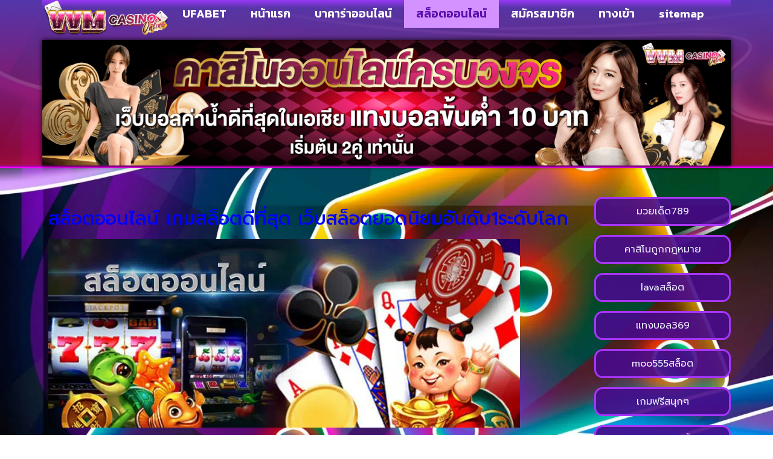

--- FILE ---
content_type: text/html; charset=UTF-8
request_url: https://www.vivaimisceo.com/%E0%B8%AA%E0%B8%A5%E0%B9%87%E0%B8%AD%E0%B8%95%E0%B8%AD%E0%B8%AD%E0%B8%99%E0%B9%84%E0%B8%A5%E0%B8%99%E0%B9%8C/
body_size: 17283
content:
<!doctype html>
<html lang="th">
<head>
	<meta charset="UTF-8">
	<meta name="viewport" content="width=device-width, initial-scale=1">
	<link rel="profile" href="https://gmpg.org/xfn/11">
	<meta name='robots' content='index, follow, max-image-preview:large, max-snippet:-1, max-video-preview:-1' />
	<style>img:is([sizes="auto" i], [sizes^="auto," i]) { contain-intrinsic-size: 3000px 1500px }</style>
	
	<!-- This site is optimized with the Yoast SEO plugin v26.8 - https://yoast.com/product/yoast-seo-wordpress/ -->
	<title>สล็อตออนไลน์ เกมสล็อตดีที่สุด เว็บสล็อตยอดนิยมอันดับ1ระดับโลก</title>
	<meta name="description" content="สล็อตออนไลน์ เกมสล็อตดีที่สุด เว็บสล็อตยอดนิยมอันดับ1ระดับโลกระบบฝากถอนออโต้ผ่านไลน์ สะดวกไม่ซ้ำใคร ดีที่สุดในตอนนี้ @ufa88v3" />
	<link rel="canonical" href="https://www.vivaimisceo.com/สล็อตออนไลน์/" />
	<meta property="og:locale" content="th_TH" />
	<meta property="og:type" content="article" />
	<meta property="og:title" content="สล็อตออนไลน์ เกมสล็อตดีที่สุด เว็บสล็อตยอดนิยมอันดับ1ระดับโลก" />
	<meta property="og:description" content="สล็อตออนไลน์ เกมสล็อตดีที่สุด เว็บสล็อตยอดนิยมอันดับ1ระดับโลกระบบฝากถอนออโต้ผ่านไลน์ สะดวกไม่ซ้ำใคร ดีที่สุดในตอนนี้ @ufa88v3" />
	<meta property="og:url" content="https://www.vivaimisceo.com/สล็อตออนไลน์/" />
	<meta property="og:site_name" content="เว็บเดิมพันยอดนิยมระดับโลกที่ตอบรับทุกการเดิมพัน" />
	<meta property="article:modified_time" content="2022-09-14T09:28:25+00:00" />
	<meta property="og:image" content="https://www.vivaimisceo.com/wp-content/uploads/2022/02/3.jpg" />
	<meta property="og:image:width" content="781" />
	<meta property="og:image:height" content="312" />
	<meta property="og:image:type" content="image/jpeg" />
	<meta name="twitter:card" content="summary_large_image" />
	<meta name="twitter:label1" content="Est. reading time" />
	<meta name="twitter:data1" content="1 นาที" />
	<script type="application/ld+json" class="yoast-schema-graph">{"@context":"https://schema.org","@graph":[{"@type":"WebPage","@id":"https://www.vivaimisceo.com/%e0%b8%aa%e0%b8%a5%e0%b9%87%e0%b8%ad%e0%b8%95%e0%b8%ad%e0%b8%ad%e0%b8%99%e0%b9%84%e0%b8%a5%e0%b8%99%e0%b9%8c/","url":"https://www.vivaimisceo.com/%e0%b8%aa%e0%b8%a5%e0%b9%87%e0%b8%ad%e0%b8%95%e0%b8%ad%e0%b8%ad%e0%b8%99%e0%b9%84%e0%b8%a5%e0%b8%99%e0%b9%8c/","name":"สล็อตออนไลน์ เกมสล็อตดีที่สุด เว็บสล็อตยอดนิยมอันดับ1ระดับโลก","isPartOf":{"@id":"https://www.vivaimisceo.com/#website"},"primaryImageOfPage":{"@id":"https://www.vivaimisceo.com/%e0%b8%aa%e0%b8%a5%e0%b9%87%e0%b8%ad%e0%b8%95%e0%b8%ad%e0%b8%ad%e0%b8%99%e0%b9%84%e0%b8%a5%e0%b8%99%e0%b9%8c/#primaryimage"},"image":{"@id":"https://www.vivaimisceo.com/%e0%b8%aa%e0%b8%a5%e0%b9%87%e0%b8%ad%e0%b8%95%e0%b8%ad%e0%b8%ad%e0%b8%99%e0%b9%84%e0%b8%a5%e0%b8%99%e0%b9%8c/#primaryimage"},"thumbnailUrl":"https://www.vivaimisceo.com/wp-content/uploads/2022/02/3.jpg","datePublished":"2022-02-04T03:38:44+00:00","dateModified":"2022-09-14T09:28:25+00:00","description":"สล็อตออนไลน์ เกมสล็อตดีที่สุด เว็บสล็อตยอดนิยมอันดับ1ระดับโลกระบบฝากถอนออโต้ผ่านไลน์ สะดวกไม่ซ้ำใคร ดีที่สุดในตอนนี้ @ufa88v3","breadcrumb":{"@id":"https://www.vivaimisceo.com/%e0%b8%aa%e0%b8%a5%e0%b9%87%e0%b8%ad%e0%b8%95%e0%b8%ad%e0%b8%ad%e0%b8%99%e0%b9%84%e0%b8%a5%e0%b8%99%e0%b9%8c/#breadcrumb"},"inLanguage":"th","potentialAction":[{"@type":"ReadAction","target":["https://www.vivaimisceo.com/%e0%b8%aa%e0%b8%a5%e0%b9%87%e0%b8%ad%e0%b8%95%e0%b8%ad%e0%b8%ad%e0%b8%99%e0%b9%84%e0%b8%a5%e0%b8%99%e0%b9%8c/"]}]},{"@type":"ImageObject","inLanguage":"th","@id":"https://www.vivaimisceo.com/%e0%b8%aa%e0%b8%a5%e0%b9%87%e0%b8%ad%e0%b8%95%e0%b8%ad%e0%b8%ad%e0%b8%99%e0%b9%84%e0%b8%a5%e0%b8%99%e0%b9%8c/#primaryimage","url":"https://www.vivaimisceo.com/wp-content/uploads/2022/02/3.jpg","contentUrl":"https://www.vivaimisceo.com/wp-content/uploads/2022/02/3.jpg","width":781,"height":312,"caption":"สล็อตออนไลน์"},{"@type":"BreadcrumbList","@id":"https://www.vivaimisceo.com/%e0%b8%aa%e0%b8%a5%e0%b9%87%e0%b8%ad%e0%b8%95%e0%b8%ad%e0%b8%ad%e0%b8%99%e0%b9%84%e0%b8%a5%e0%b8%99%e0%b9%8c/#breadcrumb","itemListElement":[{"@type":"ListItem","position":1,"name":"Home","item":"https://www.vivaimisceo.com/"},{"@type":"ListItem","position":2,"name":"สล็อตออนไลน์"}]},{"@type":"WebSite","@id":"https://www.vivaimisceo.com/#website","url":"https://www.vivaimisceo.com/","name":"เว็บเดิมพันยอดนิยมระดับโลกที่ตอบรับทุกการเดิมพัน","description":"","publisher":{"@id":"https://www.vivaimisceo.com/#organization"},"potentialAction":[{"@type":"SearchAction","target":{"@type":"EntryPoint","urlTemplate":"https://www.vivaimisceo.com/?s={search_term_string}"},"query-input":{"@type":"PropertyValueSpecification","valueRequired":true,"valueName":"search_term_string"}}],"inLanguage":"th"},{"@type":"Organization","@id":"https://www.vivaimisceo.com/#organization","name":"เว็บเดิมพันยอดนิยมระดับโลกที่ตอบรับทุกการเดิมพัน","url":"https://www.vivaimisceo.com/","logo":{"@type":"ImageObject","inLanguage":"th","@id":"https://www.vivaimisceo.com/#/schema/logo/image/","url":"https://www.vivaimisceo.com/wp-content/uploads/2023/03/cropped-Logo-vivaimisceo.com-700X200.png","contentUrl":"https://www.vivaimisceo.com/wp-content/uploads/2023/03/cropped-Logo-vivaimisceo.com-700X200.png","width":638,"height":200,"caption":"เว็บเดิมพันยอดนิยมระดับโลกที่ตอบรับทุกการเดิมพัน"},"image":{"@id":"https://www.vivaimisceo.com/#/schema/logo/image/"}}]}</script>
	<!-- / Yoast SEO plugin. -->


<link rel="alternate" type="application/rss+xml" title="เว็บเดิมพันยอดนิยมระดับโลกที่ตอบรับทุกการเดิมพัน &raquo; ฟีด" href="https://www.vivaimisceo.com/feed/" />
<script>
window._wpemojiSettings = {"baseUrl":"https:\/\/s.w.org\/images\/core\/emoji\/16.0.1\/72x72\/","ext":".png","svgUrl":"https:\/\/s.w.org\/images\/core\/emoji\/16.0.1\/svg\/","svgExt":".svg","source":{"concatemoji":"https:\/\/www.vivaimisceo.com\/wp-includes\/js\/wp-emoji-release.min.js?ver=6.8.3"}};
/*! This file is auto-generated */
!function(s,n){var o,i,e;function c(e){try{var t={supportTests:e,timestamp:(new Date).valueOf()};sessionStorage.setItem(o,JSON.stringify(t))}catch(e){}}function p(e,t,n){e.clearRect(0,0,e.canvas.width,e.canvas.height),e.fillText(t,0,0);var t=new Uint32Array(e.getImageData(0,0,e.canvas.width,e.canvas.height).data),a=(e.clearRect(0,0,e.canvas.width,e.canvas.height),e.fillText(n,0,0),new Uint32Array(e.getImageData(0,0,e.canvas.width,e.canvas.height).data));return t.every(function(e,t){return e===a[t]})}function u(e,t){e.clearRect(0,0,e.canvas.width,e.canvas.height),e.fillText(t,0,0);for(var n=e.getImageData(16,16,1,1),a=0;a<n.data.length;a++)if(0!==n.data[a])return!1;return!0}function f(e,t,n,a){switch(t){case"flag":return n(e,"\ud83c\udff3\ufe0f\u200d\u26a7\ufe0f","\ud83c\udff3\ufe0f\u200b\u26a7\ufe0f")?!1:!n(e,"\ud83c\udde8\ud83c\uddf6","\ud83c\udde8\u200b\ud83c\uddf6")&&!n(e,"\ud83c\udff4\udb40\udc67\udb40\udc62\udb40\udc65\udb40\udc6e\udb40\udc67\udb40\udc7f","\ud83c\udff4\u200b\udb40\udc67\u200b\udb40\udc62\u200b\udb40\udc65\u200b\udb40\udc6e\u200b\udb40\udc67\u200b\udb40\udc7f");case"emoji":return!a(e,"\ud83e\udedf")}return!1}function g(e,t,n,a){var r="undefined"!=typeof WorkerGlobalScope&&self instanceof WorkerGlobalScope?new OffscreenCanvas(300,150):s.createElement("canvas"),o=r.getContext("2d",{willReadFrequently:!0}),i=(o.textBaseline="top",o.font="600 32px Arial",{});return e.forEach(function(e){i[e]=t(o,e,n,a)}),i}function t(e){var t=s.createElement("script");t.src=e,t.defer=!0,s.head.appendChild(t)}"undefined"!=typeof Promise&&(o="wpEmojiSettingsSupports",i=["flag","emoji"],n.supports={everything:!0,everythingExceptFlag:!0},e=new Promise(function(e){s.addEventListener("DOMContentLoaded",e,{once:!0})}),new Promise(function(t){var n=function(){try{var e=JSON.parse(sessionStorage.getItem(o));if("object"==typeof e&&"number"==typeof e.timestamp&&(new Date).valueOf()<e.timestamp+604800&&"object"==typeof e.supportTests)return e.supportTests}catch(e){}return null}();if(!n){if("undefined"!=typeof Worker&&"undefined"!=typeof OffscreenCanvas&&"undefined"!=typeof URL&&URL.createObjectURL&&"undefined"!=typeof Blob)try{var e="postMessage("+g.toString()+"("+[JSON.stringify(i),f.toString(),p.toString(),u.toString()].join(",")+"));",a=new Blob([e],{type:"text/javascript"}),r=new Worker(URL.createObjectURL(a),{name:"wpTestEmojiSupports"});return void(r.onmessage=function(e){c(n=e.data),r.terminate(),t(n)})}catch(e){}c(n=g(i,f,p,u))}t(n)}).then(function(e){for(var t in e)n.supports[t]=e[t],n.supports.everything=n.supports.everything&&n.supports[t],"flag"!==t&&(n.supports.everythingExceptFlag=n.supports.everythingExceptFlag&&n.supports[t]);n.supports.everythingExceptFlag=n.supports.everythingExceptFlag&&!n.supports.flag,n.DOMReady=!1,n.readyCallback=function(){n.DOMReady=!0}}).then(function(){return e}).then(function(){var e;n.supports.everything||(n.readyCallback(),(e=n.source||{}).concatemoji?t(e.concatemoji):e.wpemoji&&e.twemoji&&(t(e.twemoji),t(e.wpemoji)))}))}((window,document),window._wpemojiSettings);
</script>
<style id='wp-emoji-styles-inline-css'>

	img.wp-smiley, img.emoji {
		display: inline !important;
		border: none !important;
		box-shadow: none !important;
		height: 1em !important;
		width: 1em !important;
		margin: 0 0.07em !important;
		vertical-align: -0.1em !important;
		background: none !important;
		padding: 0 !important;
	}
</style>
<style id='global-styles-inline-css'>
:root{--wp--preset--aspect-ratio--square: 1;--wp--preset--aspect-ratio--4-3: 4/3;--wp--preset--aspect-ratio--3-4: 3/4;--wp--preset--aspect-ratio--3-2: 3/2;--wp--preset--aspect-ratio--2-3: 2/3;--wp--preset--aspect-ratio--16-9: 16/9;--wp--preset--aspect-ratio--9-16: 9/16;--wp--preset--color--black: #000000;--wp--preset--color--cyan-bluish-gray: #abb8c3;--wp--preset--color--white: #ffffff;--wp--preset--color--pale-pink: #f78da7;--wp--preset--color--vivid-red: #cf2e2e;--wp--preset--color--luminous-vivid-orange: #ff6900;--wp--preset--color--luminous-vivid-amber: #fcb900;--wp--preset--color--light-green-cyan: #7bdcb5;--wp--preset--color--vivid-green-cyan: #00d084;--wp--preset--color--pale-cyan-blue: #8ed1fc;--wp--preset--color--vivid-cyan-blue: #0693e3;--wp--preset--color--vivid-purple: #9b51e0;--wp--preset--gradient--vivid-cyan-blue-to-vivid-purple: linear-gradient(135deg,rgba(6,147,227,1) 0%,rgb(155,81,224) 100%);--wp--preset--gradient--light-green-cyan-to-vivid-green-cyan: linear-gradient(135deg,rgb(122,220,180) 0%,rgb(0,208,130) 100%);--wp--preset--gradient--luminous-vivid-amber-to-luminous-vivid-orange: linear-gradient(135deg,rgba(252,185,0,1) 0%,rgba(255,105,0,1) 100%);--wp--preset--gradient--luminous-vivid-orange-to-vivid-red: linear-gradient(135deg,rgba(255,105,0,1) 0%,rgb(207,46,46) 100%);--wp--preset--gradient--very-light-gray-to-cyan-bluish-gray: linear-gradient(135deg,rgb(238,238,238) 0%,rgb(169,184,195) 100%);--wp--preset--gradient--cool-to-warm-spectrum: linear-gradient(135deg,rgb(74,234,220) 0%,rgb(151,120,209) 20%,rgb(207,42,186) 40%,rgb(238,44,130) 60%,rgb(251,105,98) 80%,rgb(254,248,76) 100%);--wp--preset--gradient--blush-light-purple: linear-gradient(135deg,rgb(255,206,236) 0%,rgb(152,150,240) 100%);--wp--preset--gradient--blush-bordeaux: linear-gradient(135deg,rgb(254,205,165) 0%,rgb(254,45,45) 50%,rgb(107,0,62) 100%);--wp--preset--gradient--luminous-dusk: linear-gradient(135deg,rgb(255,203,112) 0%,rgb(199,81,192) 50%,rgb(65,88,208) 100%);--wp--preset--gradient--pale-ocean: linear-gradient(135deg,rgb(255,245,203) 0%,rgb(182,227,212) 50%,rgb(51,167,181) 100%);--wp--preset--gradient--electric-grass: linear-gradient(135deg,rgb(202,248,128) 0%,rgb(113,206,126) 100%);--wp--preset--gradient--midnight: linear-gradient(135deg,rgb(2,3,129) 0%,rgb(40,116,252) 100%);--wp--preset--font-size--small: 13px;--wp--preset--font-size--medium: 20px;--wp--preset--font-size--large: 36px;--wp--preset--font-size--x-large: 42px;--wp--preset--spacing--20: 0.44rem;--wp--preset--spacing--30: 0.67rem;--wp--preset--spacing--40: 1rem;--wp--preset--spacing--50: 1.5rem;--wp--preset--spacing--60: 2.25rem;--wp--preset--spacing--70: 3.38rem;--wp--preset--spacing--80: 5.06rem;--wp--preset--shadow--natural: 6px 6px 9px rgba(0, 0, 0, 0.2);--wp--preset--shadow--deep: 12px 12px 50px rgba(0, 0, 0, 0.4);--wp--preset--shadow--sharp: 6px 6px 0px rgba(0, 0, 0, 0.2);--wp--preset--shadow--outlined: 6px 6px 0px -3px rgba(255, 255, 255, 1), 6px 6px rgba(0, 0, 0, 1);--wp--preset--shadow--crisp: 6px 6px 0px rgba(0, 0, 0, 1);}:root { --wp--style--global--content-size: 800px;--wp--style--global--wide-size: 1200px; }:where(body) { margin: 0; }.wp-site-blocks > .alignleft { float: left; margin-right: 2em; }.wp-site-blocks > .alignright { float: right; margin-left: 2em; }.wp-site-blocks > .aligncenter { justify-content: center; margin-left: auto; margin-right: auto; }:where(.wp-site-blocks) > * { margin-block-start: 24px; margin-block-end: 0; }:where(.wp-site-blocks) > :first-child { margin-block-start: 0; }:where(.wp-site-blocks) > :last-child { margin-block-end: 0; }:root { --wp--style--block-gap: 24px; }:root :where(.is-layout-flow) > :first-child{margin-block-start: 0;}:root :where(.is-layout-flow) > :last-child{margin-block-end: 0;}:root :where(.is-layout-flow) > *{margin-block-start: 24px;margin-block-end: 0;}:root :where(.is-layout-constrained) > :first-child{margin-block-start: 0;}:root :where(.is-layout-constrained) > :last-child{margin-block-end: 0;}:root :where(.is-layout-constrained) > *{margin-block-start: 24px;margin-block-end: 0;}:root :where(.is-layout-flex){gap: 24px;}:root :where(.is-layout-grid){gap: 24px;}.is-layout-flow > .alignleft{float: left;margin-inline-start: 0;margin-inline-end: 2em;}.is-layout-flow > .alignright{float: right;margin-inline-start: 2em;margin-inline-end: 0;}.is-layout-flow > .aligncenter{margin-left: auto !important;margin-right: auto !important;}.is-layout-constrained > .alignleft{float: left;margin-inline-start: 0;margin-inline-end: 2em;}.is-layout-constrained > .alignright{float: right;margin-inline-start: 2em;margin-inline-end: 0;}.is-layout-constrained > .aligncenter{margin-left: auto !important;margin-right: auto !important;}.is-layout-constrained > :where(:not(.alignleft):not(.alignright):not(.alignfull)){max-width: var(--wp--style--global--content-size);margin-left: auto !important;margin-right: auto !important;}.is-layout-constrained > .alignwide{max-width: var(--wp--style--global--wide-size);}body .is-layout-flex{display: flex;}.is-layout-flex{flex-wrap: wrap;align-items: center;}.is-layout-flex > :is(*, div){margin: 0;}body .is-layout-grid{display: grid;}.is-layout-grid > :is(*, div){margin: 0;}body{padding-top: 0px;padding-right: 0px;padding-bottom: 0px;padding-left: 0px;}a:where(:not(.wp-element-button)){text-decoration: underline;}:root :where(.wp-element-button, .wp-block-button__link){background-color: #32373c;border-width: 0;color: #fff;font-family: inherit;font-size: inherit;line-height: inherit;padding: calc(0.667em + 2px) calc(1.333em + 2px);text-decoration: none;}.has-black-color{color: var(--wp--preset--color--black) !important;}.has-cyan-bluish-gray-color{color: var(--wp--preset--color--cyan-bluish-gray) !important;}.has-white-color{color: var(--wp--preset--color--white) !important;}.has-pale-pink-color{color: var(--wp--preset--color--pale-pink) !important;}.has-vivid-red-color{color: var(--wp--preset--color--vivid-red) !important;}.has-luminous-vivid-orange-color{color: var(--wp--preset--color--luminous-vivid-orange) !important;}.has-luminous-vivid-amber-color{color: var(--wp--preset--color--luminous-vivid-amber) !important;}.has-light-green-cyan-color{color: var(--wp--preset--color--light-green-cyan) !important;}.has-vivid-green-cyan-color{color: var(--wp--preset--color--vivid-green-cyan) !important;}.has-pale-cyan-blue-color{color: var(--wp--preset--color--pale-cyan-blue) !important;}.has-vivid-cyan-blue-color{color: var(--wp--preset--color--vivid-cyan-blue) !important;}.has-vivid-purple-color{color: var(--wp--preset--color--vivid-purple) !important;}.has-black-background-color{background-color: var(--wp--preset--color--black) !important;}.has-cyan-bluish-gray-background-color{background-color: var(--wp--preset--color--cyan-bluish-gray) !important;}.has-white-background-color{background-color: var(--wp--preset--color--white) !important;}.has-pale-pink-background-color{background-color: var(--wp--preset--color--pale-pink) !important;}.has-vivid-red-background-color{background-color: var(--wp--preset--color--vivid-red) !important;}.has-luminous-vivid-orange-background-color{background-color: var(--wp--preset--color--luminous-vivid-orange) !important;}.has-luminous-vivid-amber-background-color{background-color: var(--wp--preset--color--luminous-vivid-amber) !important;}.has-light-green-cyan-background-color{background-color: var(--wp--preset--color--light-green-cyan) !important;}.has-vivid-green-cyan-background-color{background-color: var(--wp--preset--color--vivid-green-cyan) !important;}.has-pale-cyan-blue-background-color{background-color: var(--wp--preset--color--pale-cyan-blue) !important;}.has-vivid-cyan-blue-background-color{background-color: var(--wp--preset--color--vivid-cyan-blue) !important;}.has-vivid-purple-background-color{background-color: var(--wp--preset--color--vivid-purple) !important;}.has-black-border-color{border-color: var(--wp--preset--color--black) !important;}.has-cyan-bluish-gray-border-color{border-color: var(--wp--preset--color--cyan-bluish-gray) !important;}.has-white-border-color{border-color: var(--wp--preset--color--white) !important;}.has-pale-pink-border-color{border-color: var(--wp--preset--color--pale-pink) !important;}.has-vivid-red-border-color{border-color: var(--wp--preset--color--vivid-red) !important;}.has-luminous-vivid-orange-border-color{border-color: var(--wp--preset--color--luminous-vivid-orange) !important;}.has-luminous-vivid-amber-border-color{border-color: var(--wp--preset--color--luminous-vivid-amber) !important;}.has-light-green-cyan-border-color{border-color: var(--wp--preset--color--light-green-cyan) !important;}.has-vivid-green-cyan-border-color{border-color: var(--wp--preset--color--vivid-green-cyan) !important;}.has-pale-cyan-blue-border-color{border-color: var(--wp--preset--color--pale-cyan-blue) !important;}.has-vivid-cyan-blue-border-color{border-color: var(--wp--preset--color--vivid-cyan-blue) !important;}.has-vivid-purple-border-color{border-color: var(--wp--preset--color--vivid-purple) !important;}.has-vivid-cyan-blue-to-vivid-purple-gradient-background{background: var(--wp--preset--gradient--vivid-cyan-blue-to-vivid-purple) !important;}.has-light-green-cyan-to-vivid-green-cyan-gradient-background{background: var(--wp--preset--gradient--light-green-cyan-to-vivid-green-cyan) !important;}.has-luminous-vivid-amber-to-luminous-vivid-orange-gradient-background{background: var(--wp--preset--gradient--luminous-vivid-amber-to-luminous-vivid-orange) !important;}.has-luminous-vivid-orange-to-vivid-red-gradient-background{background: var(--wp--preset--gradient--luminous-vivid-orange-to-vivid-red) !important;}.has-very-light-gray-to-cyan-bluish-gray-gradient-background{background: var(--wp--preset--gradient--very-light-gray-to-cyan-bluish-gray) !important;}.has-cool-to-warm-spectrum-gradient-background{background: var(--wp--preset--gradient--cool-to-warm-spectrum) !important;}.has-blush-light-purple-gradient-background{background: var(--wp--preset--gradient--blush-light-purple) !important;}.has-blush-bordeaux-gradient-background{background: var(--wp--preset--gradient--blush-bordeaux) !important;}.has-luminous-dusk-gradient-background{background: var(--wp--preset--gradient--luminous-dusk) !important;}.has-pale-ocean-gradient-background{background: var(--wp--preset--gradient--pale-ocean) !important;}.has-electric-grass-gradient-background{background: var(--wp--preset--gradient--electric-grass) !important;}.has-midnight-gradient-background{background: var(--wp--preset--gradient--midnight) !important;}.has-small-font-size{font-size: var(--wp--preset--font-size--small) !important;}.has-medium-font-size{font-size: var(--wp--preset--font-size--medium) !important;}.has-large-font-size{font-size: var(--wp--preset--font-size--large) !important;}.has-x-large-font-size{font-size: var(--wp--preset--font-size--x-large) !important;}
:root :where(.wp-block-pullquote){font-size: 1.5em;line-height: 1.6;}
</style>
<link rel='stylesheet' id='pdpa-thailand-public-css' href='https://www.vivaimisceo.com/wp-content/plugins/pdpa-thailand/public/assets/css/pdpa-thailand-public.min.css?ver=2.0' media='all' />
<link rel='stylesheet' id='hello-elementor-css' href='https://www.vivaimisceo.com/wp-content/themes/hello-elementor/assets/css/reset.css?ver=3.4.6' media='all' />
<link rel='stylesheet' id='hello-elementor-theme-style-css' href='https://www.vivaimisceo.com/wp-content/themes/hello-elementor/assets/css/theme.css?ver=3.4.6' media='all' />
<link rel='stylesheet' id='hello-elementor-header-footer-css' href='https://www.vivaimisceo.com/wp-content/themes/hello-elementor/assets/css/header-footer.css?ver=3.4.6' media='all' />
<link rel='stylesheet' id='elementor-frontend-css' href='https://www.vivaimisceo.com/wp-content/plugins/elementor/assets/css/frontend.min.css?ver=3.34.2' media='all' />
<link rel='stylesheet' id='widget-image-css' href='https://www.vivaimisceo.com/wp-content/plugins/elementor/assets/css/widget-image.min.css?ver=3.34.2' media='all' />
<link rel='stylesheet' id='widget-nav-menu-css' href='https://www.vivaimisceo.com/wp-content/plugins/elementor-pro/assets/css/widget-nav-menu.min.css?ver=3.29.2' media='all' />
<link rel='stylesheet' id='widget-posts-css' href='https://www.vivaimisceo.com/wp-content/plugins/elementor-pro/assets/css/widget-posts.min.css?ver=3.29.2' media='all' />
<link rel='stylesheet' id='elementor-icons-css' href='https://www.vivaimisceo.com/wp-content/plugins/elementor/assets/lib/eicons/css/elementor-icons.min.css?ver=5.46.0' media='all' />
<link rel='stylesheet' id='elementor-post-94-css' href='https://www.vivaimisceo.com/wp-content/uploads/elementor/css/post-94.css?ver=1769002893' media='all' />
<link rel='stylesheet' id='elementor-post-164-css' href='https://www.vivaimisceo.com/wp-content/uploads/elementor/css/post-164.css?ver=1769003738' media='all' />
<link rel='stylesheet' id='elementor-post-102-css' href='https://www.vivaimisceo.com/wp-content/uploads/elementor/css/post-102.css?ver=1769002893' media='all' />
<link rel='stylesheet' id='elementor-post-108-css' href='https://www.vivaimisceo.com/wp-content/uploads/elementor/css/post-108.css?ver=1769002893' media='all' />
<link rel='stylesheet' id='elementor-post-110-css' href='https://www.vivaimisceo.com/wp-content/uploads/elementor/css/post-110.css?ver=1769002893' media='all' />
<link rel='stylesheet' id='elementor-gf-mitr-css' href='https://fonts.googleapis.com/css?family=Mitr:100,100italic,200,200italic,300,300italic,400,400italic,500,500italic,600,600italic,700,700italic,800,800italic,900,900italic&#038;display=auto' media='all' />
<link rel='stylesheet' id='elementor-gf-prompt-css' href='https://fonts.googleapis.com/css?family=Prompt:100,100italic,200,200italic,300,300italic,400,400italic,500,500italic,600,600italic,700,700italic,800,800italic,900,900italic&#038;display=auto' media='all' />
<link rel='stylesheet' id='elementor-gf-kanit-css' href='https://fonts.googleapis.com/css?family=Kanit:100,100italic,200,200italic,300,300italic,400,400italic,500,500italic,600,600italic,700,700italic,800,800italic,900,900italic&#038;display=auto' media='all' />
<link rel='stylesheet' id='elementor-icons-shared-0-css' href='https://www.vivaimisceo.com/wp-content/plugins/elementor/assets/lib/font-awesome/css/fontawesome.min.css?ver=5.15.3' media='all' />
<link rel='stylesheet' id='elementor-icons-fa-solid-css' href='https://www.vivaimisceo.com/wp-content/plugins/elementor/assets/lib/font-awesome/css/solid.min.css?ver=5.15.3' media='all' />
<script src="https://www.vivaimisceo.com/wp-includes/js/jquery/jquery.min.js?ver=3.7.1" id="jquery-core-js"></script>
<script src="https://www.vivaimisceo.com/wp-includes/js/jquery/jquery-migrate.min.js?ver=3.4.1" id="jquery-migrate-js"></script>
<link rel="https://api.w.org/" href="https://www.vivaimisceo.com/wp-json/" /><link rel="alternate" title="JSON" type="application/json" href="https://www.vivaimisceo.com/wp-json/wp/v2/pages/164" /><link rel="EditURI" type="application/rsd+xml" title="RSD" href="https://www.vivaimisceo.com/xmlrpc.php?rsd" />
<meta name="generator" content="WordPress 6.8.3" />
<link rel='shortlink' href='https://www.vivaimisceo.com/?p=164' />
<link rel="alternate" title="oEmbed (JSON)" type="application/json+oembed" href="https://www.vivaimisceo.com/wp-json/oembed/1.0/embed?url=https%3A%2F%2Fwww.vivaimisceo.com%2F%25e0%25b8%25aa%25e0%25b8%25a5%25e0%25b9%2587%25e0%25b8%25ad%25e0%25b8%2595%25e0%25b8%25ad%25e0%25b8%25ad%25e0%25b8%2599%25e0%25b9%2584%25e0%25b8%25a5%25e0%25b8%2599%25e0%25b9%258c%2F" />
<link rel="alternate" title="oEmbed (XML)" type="text/xml+oembed" href="https://www.vivaimisceo.com/wp-json/oembed/1.0/embed?url=https%3A%2F%2Fwww.vivaimisceo.com%2F%25e0%25b8%25aa%25e0%25b8%25a5%25e0%25b9%2587%25e0%25b8%25ad%25e0%25b8%2595%25e0%25b8%25ad%25e0%25b8%25ad%25e0%25b8%2599%25e0%25b9%2584%25e0%25b8%25a5%25e0%25b8%2599%25e0%25b9%258c%2F&#038;format=xml" />
<meta name="generator" content="Elementor 3.34.2; features: additional_custom_breakpoints; settings: css_print_method-external, google_font-enabled, font_display-auto">
			<style>
				.e-con.e-parent:nth-of-type(n+4):not(.e-lazyloaded):not(.e-no-lazyload),
				.e-con.e-parent:nth-of-type(n+4):not(.e-lazyloaded):not(.e-no-lazyload) * {
					background-image: none !important;
				}
				@media screen and (max-height: 1024px) {
					.e-con.e-parent:nth-of-type(n+3):not(.e-lazyloaded):not(.e-no-lazyload),
					.e-con.e-parent:nth-of-type(n+3):not(.e-lazyloaded):not(.e-no-lazyload) * {
						background-image: none !important;
					}
				}
				@media screen and (max-height: 640px) {
					.e-con.e-parent:nth-of-type(n+2):not(.e-lazyloaded):not(.e-no-lazyload),
					.e-con.e-parent:nth-of-type(n+2):not(.e-lazyloaded):not(.e-no-lazyload) * {
						background-image: none !important;
					}
				}
			</style>
						<meta name="theme-color" content="#9500D7">
			<link rel="icon" href="https://www.vivaimisceo.com/wp-content/uploads/2023/03/cropped-IconLogo-vivaimisceo.com-512X512-32x32.png" sizes="32x32" />
<link rel="icon" href="https://www.vivaimisceo.com/wp-content/uploads/2023/03/cropped-IconLogo-vivaimisceo.com-512X512-192x192.png" sizes="192x192" />
<link rel="apple-touch-icon" href="https://www.vivaimisceo.com/wp-content/uploads/2023/03/cropped-IconLogo-vivaimisceo.com-512X512-180x180.png" />
<meta name="msapplication-TileImage" content="https://www.vivaimisceo.com/wp-content/uploads/2023/03/cropped-IconLogo-vivaimisceo.com-512X512-270x270.png" />
</head>
<body class="wp-singular page-template-default page page-id-164 wp-custom-logo wp-embed-responsive wp-theme-hello-elementor hello-elementor-default elementor-default elementor-kit-94 elementor-page elementor-page-164 elementor-page-110">


<a class="skip-link screen-reader-text" href="#content">Skip to content</a>

		<div data-elementor-type="header" data-elementor-id="102" class="elementor elementor-102 elementor-location-header" data-elementor-post-type="elementor_library">
			<div class="elementor-element elementor-element-41af632 e-flex e-con-boxed e-con e-parent" data-id="41af632" data-element_type="container" data-settings="{&quot;background_background&quot;:&quot;gradient&quot;}">
					<div class="e-con-inner">
		<div class="elementor-element elementor-element-cb626b9 e-con-full e-flex e-con e-child" data-id="cb626b9" data-element_type="container">
		<div class="elementor-element elementor-element-60b12fd e-con-full e-flex e-con e-child" data-id="60b12fd" data-element_type="container" data-settings="{&quot;background_background&quot;:&quot;gradient&quot;}">
		<div class="elementor-element elementor-element-7a01dda e-con-full e-flex e-con e-child" data-id="7a01dda" data-element_type="container">
				<div class="elementor-element elementor-element-7d5a26c elementor-widget elementor-widget-theme-site-logo elementor-widget-image" data-id="7d5a26c" data-element_type="widget" data-widget_type="theme-site-logo.default">
				<div class="elementor-widget-container">
											<a href="https://www.vivaimisceo.com">
			<picture class="attachment-full size-full wp-image-883">
<source type="image/webp" srcset="https://www.vivaimisceo.com/wp-content/uploads/2023/03/cropped-Logo-vivaimisceo.com-700X200.png.webp 638w, https://www.vivaimisceo.com/wp-content/uploads/2023/03/cropped-Logo-vivaimisceo.com-700X200-300x94.png.webp 300w" sizes="(max-width: 638px) 100vw, 638px"/>
<img width="638" height="200" src="https://www.vivaimisceo.com/wp-content/uploads/2023/03/cropped-Logo-vivaimisceo.com-700X200.png" alt="" srcset="https://www.vivaimisceo.com/wp-content/uploads/2023/03/cropped-Logo-vivaimisceo.com-700X200.png 638w, https://www.vivaimisceo.com/wp-content/uploads/2023/03/cropped-Logo-vivaimisceo.com-700X200-300x94.png 300w" sizes="(max-width: 638px) 100vw, 638px"/>
</picture>
				</a>
											</div>
				</div>
				</div>
		<div class="elementor-element elementor-element-2e7c1e5 e-con-full e-flex e-con e-child" data-id="2e7c1e5" data-element_type="container">
				<div class="elementor-element elementor-element-2c4a6cf elementor-nav-menu--stretch elementor-nav-menu__text-align-center elementor-nav-menu--dropdown-mobile elementor-nav-menu--toggle elementor-nav-menu--burger elementor-widget elementor-widget-nav-menu" data-id="2c4a6cf" data-element_type="widget" data-settings="{&quot;full_width&quot;:&quot;stretch&quot;,&quot;layout&quot;:&quot;horizontal&quot;,&quot;submenu_icon&quot;:{&quot;value&quot;:&quot;&lt;i class=\&quot;fas fa-caret-down\&quot;&gt;&lt;\/i&gt;&quot;,&quot;library&quot;:&quot;fa-solid&quot;},&quot;toggle&quot;:&quot;burger&quot;}" data-widget_type="nav-menu.default">
				<div class="elementor-widget-container">
								<nav aria-label="Menu" class="elementor-nav-menu--main elementor-nav-menu__container elementor-nav-menu--layout-horizontal e--pointer-background e--animation-shrink">
				<ul id="menu-1-2c4a6cf" class="elementor-nav-menu"><li class="menu-item menu-item-type-custom menu-item-object-custom menu-item-2120"><a href="https://www.ufa88s.games" class="elementor-item">UFABET</a></li>
<li class="menu-item menu-item-type-post_type menu-item-object-page menu-item-home menu-item-422"><a href="https://www.vivaimisceo.com/" class="elementor-item">หน้าแรก</a></li>
<li class="menu-item menu-item-type-post_type menu-item-object-page menu-item-183"><a href="https://www.vivaimisceo.com/%e0%b8%9a%e0%b8%b2%e0%b8%84%e0%b8%b2%e0%b8%a3%e0%b9%88%e0%b8%b2%e0%b8%ad%e0%b8%ad%e0%b8%99%e0%b9%84%e0%b8%a5%e0%b8%99%e0%b9%8c/" class="elementor-item">บาคาร่าออนไลน์</a></li>
<li class="menu-item menu-item-type-post_type menu-item-object-page current-menu-item page_item page-item-164 current_page_item menu-item-176"><a href="https://www.vivaimisceo.com/%e0%b8%aa%e0%b8%a5%e0%b9%87%e0%b8%ad%e0%b8%95%e0%b8%ad%e0%b8%ad%e0%b8%99%e0%b9%84%e0%b8%a5%e0%b8%99%e0%b9%8c/" aria-current="page" class="elementor-item elementor-item-active">สล็อตออนไลน์</a></li>
<li class="menu-item menu-item-type-custom menu-item-object-custom menu-item-1126"><a href="https://member.ufa88s.live/register?s=โฆษณาบนเว็บไซต์-อื่นๆ&#038;lang=th" class="elementor-item">สมัครสมาชิก</a></li>
<li class="menu-item menu-item-type-custom menu-item-object-custom menu-item-1127"><a href="https://member.ufa88s.live/register?s=โฆษณาบนเว็บไซต์-อื่นๆ&#038;lang=th" class="elementor-item">ทางเข้า</a></li>
<li class="menu-item menu-item-type-custom menu-item-object-custom menu-item-825"><a href="https://www.vivaimisceo.com/sitemap_index.xml" class="elementor-item">sitemap</a></li>
</ul>			</nav>
					<div class="elementor-menu-toggle" role="button" tabindex="0" aria-label="Menu Toggle" aria-expanded="false">
			<i aria-hidden="true" role="presentation" class="elementor-menu-toggle__icon--open fas fa-plus-square"></i><i aria-hidden="true" role="presentation" class="elementor-menu-toggle__icon--close eicon-close"></i>		</div>
					<nav class="elementor-nav-menu--dropdown elementor-nav-menu__container" aria-hidden="true">
				<ul id="menu-2-2c4a6cf" class="elementor-nav-menu"><li class="menu-item menu-item-type-custom menu-item-object-custom menu-item-2120"><a href="https://www.ufa88s.games" class="elementor-item" tabindex="-1">UFABET</a></li>
<li class="menu-item menu-item-type-post_type menu-item-object-page menu-item-home menu-item-422"><a href="https://www.vivaimisceo.com/" class="elementor-item" tabindex="-1">หน้าแรก</a></li>
<li class="menu-item menu-item-type-post_type menu-item-object-page menu-item-183"><a href="https://www.vivaimisceo.com/%e0%b8%9a%e0%b8%b2%e0%b8%84%e0%b8%b2%e0%b8%a3%e0%b9%88%e0%b8%b2%e0%b8%ad%e0%b8%ad%e0%b8%99%e0%b9%84%e0%b8%a5%e0%b8%99%e0%b9%8c/" class="elementor-item" tabindex="-1">บาคาร่าออนไลน์</a></li>
<li class="menu-item menu-item-type-post_type menu-item-object-page current-menu-item page_item page-item-164 current_page_item menu-item-176"><a href="https://www.vivaimisceo.com/%e0%b8%aa%e0%b8%a5%e0%b9%87%e0%b8%ad%e0%b8%95%e0%b8%ad%e0%b8%ad%e0%b8%99%e0%b9%84%e0%b8%a5%e0%b8%99%e0%b9%8c/" aria-current="page" class="elementor-item elementor-item-active" tabindex="-1">สล็อตออนไลน์</a></li>
<li class="menu-item menu-item-type-custom menu-item-object-custom menu-item-1126"><a href="https://member.ufa88s.live/register?s=โฆษณาบนเว็บไซต์-อื่นๆ&#038;lang=th" class="elementor-item" tabindex="-1">สมัครสมาชิก</a></li>
<li class="menu-item menu-item-type-custom menu-item-object-custom menu-item-1127"><a href="https://member.ufa88s.live/register?s=โฆษณาบนเว็บไซต์-อื่นๆ&#038;lang=th" class="elementor-item" tabindex="-1">ทางเข้า</a></li>
<li class="menu-item menu-item-type-custom menu-item-object-custom menu-item-825"><a href="https://www.vivaimisceo.com/sitemap_index.xml" class="elementor-item" tabindex="-1">sitemap</a></li>
</ul>			</nav>
						</div>
				</div>
				</div>
				</div>
				<div class="elementor-element elementor-element-3fab8a7 elementor-hidden-mobile elementor-widget elementor-widget-image" data-id="3fab8a7" data-element_type="widget" data-widget_type="image.default">
				<div class="elementor-widget-container">
															<img width="1920" height="350" src="https://www.vivaimisceo.com/wp-content/uploads/2023/03/คาสิโนออนไลน์ครบวงจร-ภาพปก1-vivaimisceo.com-1920X350.png" class="attachment-full size-full wp-image-881" alt="" srcset="https://www.vivaimisceo.com/wp-content/uploads/2023/03/คาสิโนออนไลน์ครบวงจร-ภาพปก1-vivaimisceo.com-1920X350.png 1920w, https://www.vivaimisceo.com/wp-content/uploads/2023/03/คาสิโนออนไลน์ครบวงจร-ภาพปก1-vivaimisceo.com-1920X350-300x55.png 300w, https://www.vivaimisceo.com/wp-content/uploads/2023/03/คาสิโนออนไลน์ครบวงจร-ภาพปก1-vivaimisceo.com-1920X350-1024x187.png 1024w, https://www.vivaimisceo.com/wp-content/uploads/2023/03/คาสิโนออนไลน์ครบวงจร-ภาพปก1-vivaimisceo.com-1920X350-768x140.png 768w, https://www.vivaimisceo.com/wp-content/uploads/2023/03/คาสิโนออนไลน์ครบวงจร-ภาพปก1-vivaimisceo.com-1920X350-1536x280.png 1536w" sizes="(max-width: 1920px) 100vw, 1920px" />															</div>
				</div>
				<div class="elementor-element elementor-element-48cec4b elementor-hidden-desktop elementor-hidden-tablet elementor-widget elementor-widget-image" data-id="48cec4b" data-element_type="widget" data-widget_type="image.default">
				<div class="elementor-widget-container">
															<img loading="lazy" width="650" height="650" src="https://www.vivaimisceo.com/wp-content/uploads/2023/03/คาสิโนเว็บตรง-ภาพปก2-vivaimisceo.com-1920X350.png" class="attachment-full size-full wp-image-882" alt="" srcset="https://www.vivaimisceo.com/wp-content/uploads/2023/03/คาสิโนเว็บตรง-ภาพปก2-vivaimisceo.com-1920X350.png 650w, https://www.vivaimisceo.com/wp-content/uploads/2023/03/คาสิโนเว็บตรง-ภาพปก2-vivaimisceo.com-1920X350-300x300.png 300w, https://www.vivaimisceo.com/wp-content/uploads/2023/03/คาสิโนเว็บตรง-ภาพปก2-vivaimisceo.com-1920X350-150x150.png 150w" sizes="(max-width: 650px) 100vw, 650px" />															</div>
				</div>
				</div>
					</div>
				</div>
				</div>
				<div data-elementor-type="single-post" data-elementor-id="110" class="elementor elementor-110 elementor-location-single post-164 page type-page status-publish has-post-thumbnail hentry" data-elementor-post-type="elementor_library">
			<div class="elementor-element elementor-element-a3ac433 e-flex e-con-boxed e-con e-parent" data-id="a3ac433" data-element_type="container">
					<div class="e-con-inner">
		<div class="elementor-element elementor-element-765ed2a e-con-full e-flex e-con e-child" data-id="765ed2a" data-element_type="container" data-settings="{&quot;background_background&quot;:&quot;classic&quot;}">
				<div class="elementor-element elementor-element-f01dce4 elementor-widget elementor-widget-theme-post-content" data-id="f01dce4" data-element_type="widget" data-widget_type="theme-post-content.default">
				<div class="elementor-widget-container">
							<div data-elementor-type="wp-page" data-elementor-id="164" class="elementor elementor-164" data-elementor-post-type="page">
						<section class="elementor-section elementor-top-section elementor-element elementor-element-b7140c1 elementor-section-boxed elementor-section-height-default elementor-section-height-default" data-id="b7140c1" data-element_type="section">
						<div class="elementor-container elementor-column-gap-default">
					<div class="elementor-column elementor-col-100 elementor-top-column elementor-element elementor-element-21f74de" data-id="21f74de" data-element_type="column">
			<div class="elementor-widget-wrap elementor-element-populated">
						<div class="elementor-element elementor-element-cce5c6a elementor-widget elementor-widget-text-editor" data-id="cce5c6a" data-element_type="widget" data-widget_type="text-editor.default">
				<div class="elementor-widget-container">
									<h1><span style="color: #0000ff;">สล็อตออนไลน์ เกมสล็อตดีที่สุด เว็บสล็อตยอดนิยมอันดับ1ระดับโลก</span></h1><p><picture fetchpriority="high" decoding="async" class="aligncenter wp-image-165 size-full">
<source type="image/webp" srcset="https://www.vivaimisceo.com/wp-content/uploads/2022/02/3.jpg.webp 781w, https://www.vivaimisceo.com/wp-content/uploads/2022/02/3-300x120.jpg.webp 300w, https://www.vivaimisceo.com/wp-content/uploads/2022/02/3-768x307.jpg.webp 768w" sizes="(max-width: 781px) 100vw, 781px"/>
<img fetchpriority="high" decoding="async" src="https://www.vivaimisceo.com/wp-content/uploads/2022/02/3.jpg" alt="สล็อตออนไลน์" width="781" height="312" srcset="https://www.vivaimisceo.com/wp-content/uploads/2022/02/3.jpg 781w, https://www.vivaimisceo.com/wp-content/uploads/2022/02/3-300x120.jpg 300w, https://www.vivaimisceo.com/wp-content/uploads/2022/02/3-768x307.jpg 768w" sizes="(max-width: 781px) 100vw, 781px"/>
</picture>
</p><h2><span style="color: #0000ff;">สล็อตออนไลน์ สล็อตเว็บตรง สล็อตระบบอัจฉริยะฝากถอนไวใน3วินาที</span></h2><p><span style="color: #0000ff;"><strong>สล็อตออนไลน์</strong></span> สิ่งหนึ่งที่พวกเราไม่สามารถที่จะปฏิเสธ <a href="https://www.ufa88s.games/"><span style="color: #ff0000;"><strong>สล็อตออนไลน์เว็บตรง</strong></span></a> ได้ในยุคนี้ก็คือความก้าวล้ำล้ำยุคของเทคโนโลยีต่างๆจ้ะ ยิ่งมีการปรับปรุงรุ่งโรจน์ไปๆมาก ๆ เท่าไร ความสบายสบายสำหรับการดำรงชีวิตของพวกเรายิ่งง่ายดายมากยิ่งขึ้นเพียงแค่นั้น ความสบายในชีวิตหลายๆด้านที่กว่ามานี้</p><p>รวมถึงเรื่องเกี่ยวกับการเล่น <a href="https://www.ufa88s.games/"><span style="color: #ff6600;"><strong>เกมสล็อตออนไลน์</strong></span></a> ด้วยที่สมัยปัจจุบันพวกเราไม่ต้องเสียเวล่ำเวลาเดินทางไปไกลถึงแหล่งคาสิโนต่างๆเพื่อกระทำการเล่น ซึ่งคาสิโนดีๆอยู่ที่ต่างแดนทั้งหมด ไม่ว่าจะปอยเปต มาเก๊า ซึ่งเป็นที่ลือชื่อมีชื่อเสียงกันไปทั่วทั้งโลก</p><p>สำหรับยุคนี้พวกเราแค่เพียงจับโทรศัพท์เคลื่อนที่ขึ้นมา แล้วตรงไหนที่มีสัญญาณอินเทอร์เน็ต พวกเราก็สามารถเล่น <a href="https://www.vivaimisceo.com/"><span style="color: #ff00ff;"><strong>เกมสล็อต</strong></span></a> ได้แล้วเพราะเหตุว่าโลกที่การเดิมพันออนไลน์เปิดรอคอยต้อนรับพวกเราอยู่ตลอด รวมทั้งสำหรับในการเล่น สล็อตออนไลน์ มีสิ่งหนึ่งที่พวกเราจะต้องทราบรวมทั้งทำความเข้าใจเพื่อการเล่นของพวกเราทำเป็นง่ายมากยิ่งขึ้น แล้วก็ได้โอกาสได้เงินมากเพิ่มขึ้นเป็น การเล่นสล็อตแบบฝากอย่างต่ำ นั่นเอง</p><h2><span style="color: #0000ff;">สล็อตออนไลน์ได้เงินจริง ที่มีสูตรในการเล่นที่ง่ายพร้อมทำเงินสร้างกำไร</span></h2><p>สำหรับสล๊อตฝากอย่างน้อยนั้น <span style="color: #800080;"><strong>สล็อตออนไลน์ฟรี</strong></span> ก็คือจะมีการหมายกำหนดการฝากเงินได้ เพื่อจะสามารถฝาก-ถอน ได้ตามสบาย ซึ่งในแต่ละเว็บไซต์ก็จะมีคอลเซ็นเตอร์รอให้บริการอยู่แล้วจะย้ายค่ายจะฝากถอนก็สามารถทำเป็นในทันทีทันใดจ้ะ รวมทั้งถ้าหากรู้สึกว่าพวกเราไม่ถนัดสล๊อต ยังไม่เก่งสล๊อต อย่าเพิ่งจะตื่นตระหนกไป เพราะเหตุว่าแต่ละเว็บไซต์เค้าก็จะมีวิธีการกรรมวิธีต่างๆสำหรับในการเล่นเพื่อได้เงินไว้ให้อยู่แล้ว</p><h3><span style="color: #0000ff;">สล็อตออนไลน์มือถือ เล่นง่าย ๆ บนโทรศัพท์มือถือที่รองรับทุกระบบ</span></h3><p>สำหรับในการเลือกเว็บไซต์ควรจะเลือก <span style="color: #ff00ff;"><strong>เว็บไซต์สล็อตออนไลน์</strong></span> ที่มีคนเล่นเป็นจำนวนมาก และไม่มีประวัติการชำระเงินชักช้า ระบบไม่ล่ม รวมทั้งเว้นเสียแต่สล๊อตแล้วยังมีเกมพนันอื่นๆด้วย ก็เลยสามารถไว้ใจกับเว็บไซต์นั้นได้</p><p>นอกเหนือจากนี้แล้ว พวกเรายังสามารถ <span style="color: #800080;"><strong>เล่นเกมสล็อตออนไลน์</strong></span> ซึ่งในระบบออนไลน์แบบต่างๆนี้ จะทราบได้เช่นไรว่าเว็บไซต์นั้นมีสิ่งต่างๆจากที่พวกเราเล่า เพื่อเป็นการอคนเฟิมก่อนจะมีการเล่น หรือก่อนที่จะพวกเราจะกระทำการลงทุนอะไรก็ง่ายๆจ้ะส่องตามกูเกิ้ลได้เลย เพียงเท่านี้ก็สามารถบันเทิงใจกับโลกพนันออนไลน์ได้แล้ว</p>								</div>
				</div>
					</div>
		</div>
					</div>
		</section>
				</div>
						</div>
				</div>
				</div>
		<div class="elementor-element elementor-element-fba7eab e-con-full e-flex e-con e-child" data-id="fba7eab" data-element_type="container">
				<div class="elementor-element elementor-element-d71d2ef elementor-grid-1 elementor-posts--thumbnail-none elementor-grid-mobile-2 elementor-posts--align-center elementor-grid-tablet-2 elementor-widget elementor-widget-posts" data-id="d71d2ef" data-element_type="widget" data-settings="{&quot;classic_columns&quot;:&quot;1&quot;,&quot;classic_row_gap&quot;:{&quot;unit&quot;:&quot;px&quot;,&quot;size&quot;:15,&quot;sizes&quot;:[]},&quot;classic_columns_mobile&quot;:&quot;2&quot;,&quot;classic_columns_tablet&quot;:&quot;2&quot;,&quot;classic_row_gap_tablet&quot;:{&quot;unit&quot;:&quot;px&quot;,&quot;size&quot;:&quot;&quot;,&quot;sizes&quot;:[]},&quot;classic_row_gap_mobile&quot;:{&quot;unit&quot;:&quot;px&quot;,&quot;size&quot;:&quot;&quot;,&quot;sizes&quot;:[]}}" data-widget_type="posts.classic">
				<div class="elementor-widget-container">
							<div class="elementor-posts-container elementor-posts elementor-posts--skin-classic elementor-grid">
				<article class="elementor-post elementor-grid-item post-2194 post type-post status-publish format-standard has-post-thumbnail hentry category-192 tag-193">
				<div class="elementor-post__text">
				<span class="elementor-post__title">
			<a href="https://www.vivaimisceo.com/%e0%b8%a1%e0%b8%a7%e0%b8%a2%e0%b9%80%e0%b8%94%e0%b9%87%e0%b8%94789/" target=&quot;_blank&quot;>
				มวยเด็ด789			</a>
		</span>
				</div>
				</article>
				<article class="elementor-post elementor-grid-item post-2188 post type-post status-publish format-standard has-post-thumbnail hentry category-22 tag-11">
				<div class="elementor-post__text">
				<span class="elementor-post__title">
			<a href="https://www.vivaimisceo.com/%e0%b8%84%e0%b8%b2%e0%b8%aa%e0%b8%b4%e0%b9%82%e0%b8%99%e0%b8%96%e0%b8%b9%e0%b8%81%e0%b8%81%e0%b8%8e%e0%b8%ab%e0%b8%a1%e0%b8%b2%e0%b8%a2/" target=&quot;_blank&quot;>
				คาสิโนถูกกฎหมาย			</a>
		</span>
				</div>
				</article>
				<article class="elementor-post elementor-grid-item post-2182 post type-post status-publish format-standard has-post-thumbnail hentry category-4 tag-143">
				<div class="elementor-post__text">
				<span class="elementor-post__title">
			<a href="https://www.vivaimisceo.com/lava%e0%b8%aa%e0%b8%a5%e0%b9%87%e0%b8%ad%e0%b8%95/" target=&quot;_blank&quot;>
				lavaสล็อต			</a>
		</span>
				</div>
				</article>
				<article class="elementor-post elementor-grid-item post-2176 post type-post status-publish format-standard has-post-thumbnail hentry category-12 tag-16">
				<div class="elementor-post__text">
				<span class="elementor-post__title">
			<a href="https://www.vivaimisceo.com/%e0%b9%81%e0%b8%97%e0%b8%87%e0%b8%9a%e0%b8%ad%e0%b8%a5369/" target=&quot;_blank&quot;>
				แทงบอล369			</a>
		</span>
				</div>
				</article>
				<article class="elementor-post elementor-grid-item post-2171 post type-post status-publish format-standard has-post-thumbnail hentry category-4 tag-143">
				<div class="elementor-post__text">
				<span class="elementor-post__title">
			<a href="https://www.vivaimisceo.com/moo555%e0%b8%aa%e0%b8%a5%e0%b9%87%e0%b8%ad%e0%b8%95/" target=&quot;_blank&quot;>
				moo555สล็อต			</a>
		</span>
				</div>
				</article>
				<article class="elementor-post elementor-grid-item post-2165 post type-post status-publish format-standard has-post-thumbnail hentry category-194 tag-195">
				<div class="elementor-post__text">
				<span class="elementor-post__title">
			<a href="https://www.vivaimisceo.com/%e0%b9%80%e0%b8%81%e0%b8%a1%e0%b8%9f%e0%b8%a3%e0%b8%b5%e0%b8%aa%e0%b8%99%e0%b8%b8%e0%b8%81%e0%b9%86/" target=&quot;_blank&quot;>
				เกมฟรีสนุกๆ			</a>
		</span>
				</div>
				</article>
				<article class="elementor-post elementor-grid-item post-2158 post type-post status-publish format-standard has-post-thumbnail hentry category-192 tag-193">
				<div class="elementor-post__text">
				<span class="elementor-post__title">
			<a href="https://www.vivaimisceo.com/%e0%b8%a1%e0%b8%a7%e0%b8%a2one%e0%b8%a7%e0%b8%b1%e0%b8%99%e0%b8%99%e0%b8%b5%e0%b9%89/" target=&quot;_blank&quot;>
				มวยoneวันนี้			</a>
		</span>
				</div>
				</article>
				<article class="elementor-post elementor-grid-item post-2150 post type-post status-publish format-standard has-post-thumbnail hentry category-4 tag-143">
				<div class="elementor-post__text">
				<span class="elementor-post__title">
			<a href="https://www.vivaimisceo.com/%e0%b8%aa%e0%b8%a5%e0%b9%87%e0%b8%ad%e0%b8%95moo555/" target=&quot;_blank&quot;>
				สล็อตmoo555			</a>
		</span>
				</div>
				</article>
				<article class="elementor-post elementor-grid-item post-2145 post type-post status-publish format-standard has-post-thumbnail hentry category-192 tag-193">
				<div class="elementor-post__text">
				<span class="elementor-post__title">
			<a href="https://www.vivaimisceo.com/%e0%b9%80%e0%b8%a7%e0%b9%87%e0%b8%9a%e0%b8%a1%e0%b8%a7%e0%b8%a2%e0%b8%ad%e0%b8%ad%e0%b8%99%e0%b9%84%e0%b8%a5%e0%b8%99%e0%b9%8c/" target=&quot;_blank&quot;>
				เว็บมวยออนไลน์			</a>
		</span>
				</div>
				</article>
				<article class="elementor-post elementor-grid-item post-2137 post type-post status-publish format-standard has-post-thumbnail hentry category-12">
				<div class="elementor-post__text">
				<span class="elementor-post__title">
			<a href="https://www.vivaimisceo.com/90mini/" target=&quot;_blank&quot;>
				90mini			</a>
		</span>
				</div>
				</article>
				<article class="elementor-post elementor-grid-item post-2105 post type-post status-publish format-standard has-post-thumbnail hentry category-4 tag-191">
				<div class="elementor-post__text">
				<span class="elementor-post__title">
			<a href="https://www.vivaimisceo.com/%e0%b9%80%e0%b8%a7%e0%b9%87%e0%b8%9a%e0%b8%aa%e0%b8%a5%e0%b9%87%e0%b8%ad%e0%b8%95%e0%b9%83%e0%b8%ab%e0%b8%a1%e0%b9%88/" target=&quot;_blank&quot;>
				เว็บสล็อตใหม่			</a>
		</span>
				</div>
				</article>
				<article class="elementor-post elementor-grid-item post-2051 post type-post status-publish format-standard has-post-thumbnail hentry category-4 tag-189">
				<div class="elementor-post__text">
				<span class="elementor-post__title">
			<a href="https://www.vivaimisceo.com/%e0%b8%aa%e0%b8%a5%e0%b9%87%e0%b8%ad%e0%b8%95%e0%b8%9f%e0%b8%a3%e0%b8%b5/" target=&quot;_blank&quot;>
				สล็อตฟรี			</a>
		</span>
				</div>
				</article>
				<article class="elementor-post elementor-grid-item post-2047 post type-post status-publish format-standard has-post-thumbnail hentry category-4 tag-autoplay">
				<div class="elementor-post__text">
				<span class="elementor-post__title">
			<a href="https://www.vivaimisceo.com/%e0%b8%aa%e0%b8%a5%e0%b9%87%e0%b8%ad%e0%b8%95autoplay/" target=&quot;_blank&quot;>
				สล็อตautoplay			</a>
		</span>
				</div>
				</article>
				<article class="elementor-post elementor-grid-item post-2043 post type-post status-publish format-standard has-post-thumbnail hentry category-22 category-2 tag-188">
				<div class="elementor-post__text">
				<span class="elementor-post__title">
			<a href="https://www.vivaimisceo.com/%e0%b8%84%e0%b8%b2%e0%b8%aa%e0%b8%b4%e0%b9%82%e0%b8%99%e0%b8%a2%e0%b8%ad%e0%b8%94%e0%b8%99%e0%b8%b4%e0%b8%a2%e0%b8%a1/" target=&quot;_blank&quot;>
				คาสิโนยอดนิยม			</a>
		</span>
				</div>
				</article>
				<article class="elementor-post elementor-grid-item post-2039 post type-post status-publish format-standard has-post-thumbnail hentry category-22 category-2 tag-187">
				<div class="elementor-post__text">
				<span class="elementor-post__title">
			<a href="https://www.vivaimisceo.com/%e0%b9%80%e0%b8%81%e0%b8%a1%e0%b8%84%e0%b8%b2%e0%b8%aa%e0%b8%b4%e0%b9%82%e0%b8%99/" target=&quot;_blank&quot;>
				เกมคาสิโน			</a>
		</span>
				</div>
				</article>
				<article class="elementor-post elementor-grid-item post-2035 post type-post status-publish format-standard has-post-thumbnail hentry category-12 category-13 category-42 tag-186">
				<div class="elementor-post__text">
				<span class="elementor-post__title">
			<a href="https://www.vivaimisceo.com/%e0%b8%9a%e0%b8%ad%e0%b8%a5%e0%b8%a3%e0%b8%ad%e0%b8%87/" target=&quot;_blank&quot;>
				บอลรอง			</a>
		</span>
				</div>
				</article>
				<article class="elementor-post elementor-grid-item post-2030 post type-post status-publish format-standard has-post-thumbnail hentry category-12 category-13 category-42 tag-185">
				<div class="elementor-post__text">
				<span class="elementor-post__title">
			<a href="https://www.vivaimisceo.com/%e0%b9%80%e0%b8%a7%e0%b9%87%e0%b8%9a%e0%b8%9e%e0%b8%99%e0%b8%b1%e0%b8%99%e0%b8%9a%e0%b8%ad%e0%b8%a5/" target=&quot;_blank&quot;>
				เว็บพนันบอล			</a>
		</span>
				</div>
				</article>
				<article class="elementor-post elementor-grid-item post-2025 post type-post status-publish format-standard has-post-thumbnail hentry category-12 category-13 category-42 tag-184">
				<div class="elementor-post__text">
				<span class="elementor-post__title">
			<a href="https://www.vivaimisceo.com/%e0%b8%aa%e0%b8%a1%e0%b8%b1%e0%b8%84%e0%b8%a3%e0%b9%81%e0%b8%97%e0%b8%87%e0%b8%9a%e0%b8%ad%e0%b8%a5/" target=&quot;_blank&quot;>
				สมัครแทงบอล			</a>
		</span>
				</div>
				</article>
				<article class="elementor-post elementor-grid-item post-2020 post type-post status-publish format-standard has-post-thumbnail hentry category-22 category-2 tag-183">
				<div class="elementor-post__text">
				<span class="elementor-post__title">
			<a href="https://www.vivaimisceo.com/%e0%b8%84%e0%b8%b2%e0%b8%aa%e0%b8%b4%e0%b9%82%e0%b8%99-%e0%b8%ad%e0%b8%ad%e0%b8%99%e0%b9%84%e0%b8%a5%e0%b8%99%e0%b9%8c/" target=&quot;_blank&quot;>
				คาสิโน ออนไลน์			</a>
		</span>
				</div>
				</article>
				<article class="elementor-post elementor-grid-item post-1996 post type-post status-publish format-standard has-post-thumbnail hentry category-27 category-28 tag-152">
				<div class="elementor-post__text">
				<span class="elementor-post__title">
			<a href="https://www.vivaimisceo.com/%e0%b8%aa%e0%b8%a1%e0%b8%b1%e0%b8%84%e0%b8%a3%e0%b8%9a%e0%b8%b2%e0%b8%84%e0%b8%b2%e0%b8%a3%e0%b9%88%e0%b8%b2/" target=&quot;_blank&quot;>
				สมัครบาคาร่า			</a>
		</span>
				</div>
				</article>
				</div>
		
						</div>
				</div>
				</div>
					</div>
				</div>
				</div>
				<div data-elementor-type="footer" data-elementor-id="108" class="elementor elementor-108 elementor-location-footer" data-elementor-post-type="elementor_library">
			<div class="elementor-element elementor-element-f8ad42e e-flex e-con-boxed e-con e-parent" data-id="f8ad42e" data-element_type="container" data-settings="{&quot;background_background&quot;:&quot;gradient&quot;}">
					<div class="e-con-inner">
		<div class="elementor-element elementor-element-be4b662 e-con-full e-flex e-con e-child" data-id="be4b662" data-element_type="container">
		<div class="elementor-element elementor-element-92897b2 e-flex e-con-boxed e-con e-child" data-id="92897b2" data-element_type="container">
					<div class="e-con-inner">
				<div class="elementor-element elementor-element-82b6118 elementor-widget__width-initial elementor-widget-mobile__width-inherit elementor-widget elementor-widget-image" data-id="82b6118" data-element_type="widget" data-widget_type="image.default">
				<div class="elementor-widget-container">
																<a href="https://www.ufa88s.games">
							<picture loading="lazy" class="attachment-full size-full wp-image-797">
<source type="image/webp" srcset="https://www.vivaimisceo.com/wp-content/uploads/2021/12/co2.png.webp 1920w, https://www.vivaimisceo.com/wp-content/uploads/2021/12/co2-300x100.png.webp 300w, https://www.vivaimisceo.com/wp-content/uploads/2021/12/co2-1024x341.png.webp 1024w, https://www.vivaimisceo.com/wp-content/uploads/2021/12/co2-768x256.png.webp 768w, https://www.vivaimisceo.com/wp-content/uploads/2021/12/co2-1536x512.png.webp 1536w" sizes="(max-width: 1920px) 100vw, 1920px"/>
<img loading="lazy" width="1920" height="640" src="https://www.vivaimisceo.com/wp-content/uploads/2021/12/co2.png" alt="แทงบอล" srcset="https://www.vivaimisceo.com/wp-content/uploads/2021/12/co2.png 1920w, https://www.vivaimisceo.com/wp-content/uploads/2021/12/co2-300x100.png 300w, https://www.vivaimisceo.com/wp-content/uploads/2021/12/co2-1024x341.png 1024w, https://www.vivaimisceo.com/wp-content/uploads/2021/12/co2-768x256.png 768w, https://www.vivaimisceo.com/wp-content/uploads/2021/12/co2-1536x512.png 1536w" sizes="(max-width: 1920px) 100vw, 1920px"/>
</picture>
								</a>
															</div>
				</div>
				<div class="elementor-element elementor-element-f9c69d8 elementor-widget__width-initial elementor-widget-mobile__width-inherit elementor-widget elementor-widget-image" data-id="f9c69d8" data-element_type="widget" data-widget_type="image.default">
				<div class="elementor-widget-container">
																<a href="https://www.ufa88s.games">
							<img loading="lazy" width="1120" height="300" src="https://www.vivaimisceo.com/wp-content/uploads/2023/01/info-1.gif" class="attachment-full size-full wp-image-803" alt="ufa88s.info" />								</a>
															</div>
				</div>
					</div>
				</div>
				<div class="elementor-element elementor-element-e01009a elementor-widget elementor-widget-image" data-id="e01009a" data-element_type="widget" data-widget_type="image.default">
				<div class="elementor-widget-container">
															<picture loading="lazy" class="attachment-large size-large wp-image-436">
<source type="image/webp" srcset="https://www.vivaimisceo.com/wp-content/uploads/2021/12/bank.png.webp 947w, https://www.vivaimisceo.com/wp-content/uploads/2021/12/bank-300x29.png.webp 300w, https://www.vivaimisceo.com/wp-content/uploads/2021/12/bank-768x75.png.webp 768w" sizes="(max-width: 800px) 100vw, 800px"/>
<img loading="lazy" width="800" height="79" src="https://www.vivaimisceo.com/wp-content/uploads/2021/12/bank.png" alt="" srcset="https://www.vivaimisceo.com/wp-content/uploads/2021/12/bank.png 947w, https://www.vivaimisceo.com/wp-content/uploads/2021/12/bank-300x29.png 300w, https://www.vivaimisceo.com/wp-content/uploads/2021/12/bank-768x75.png 768w" sizes="(max-width: 800px) 100vw, 800px"/>
</picture>
															</div>
				</div>
				<div class="elementor-element elementor-element-ec625f8 elementor-widget elementor-widget-image" data-id="ec625f8" data-element_type="widget" data-widget_type="image.default">
				<div class="elementor-widget-container">
															<picture loading="lazy" class="attachment-large size-large wp-image-107">
<source type="image/webp" srcset="https://www.vivaimisceo.com/wp-content/uploads/2021/12/unnamed-file-2.png.webp 601w, https://www.vivaimisceo.com/wp-content/uploads/2021/12/unnamed-file-2-300x28.png.webp 300w" sizes="(max-width: 601px) 100vw, 601px"/>
<img loading="lazy" width="601" height="57" src="https://www.vivaimisceo.com/wp-content/uploads/2021/12/unnamed-file-2.png" alt="" srcset="https://www.vivaimisceo.com/wp-content/uploads/2021/12/unnamed-file-2.png 601w, https://www.vivaimisceo.com/wp-content/uploads/2021/12/unnamed-file-2-300x28.png 300w" sizes="(max-width: 601px) 100vw, 601px"/>
</picture>
															</div>
				</div>
		<div class="elementor-element elementor-element-15bda11 e-flex e-con-boxed e-con e-child" data-id="15bda11" data-element_type="container">
					<div class="e-con-inner">
				<div class="elementor-element elementor-element-227eb20 elementor-nav-menu__align-center elementor-nav-menu--dropdown-none elementor-widget elementor-widget-nav-menu" data-id="227eb20" data-element_type="widget" data-settings="{&quot;layout&quot;:&quot;horizontal&quot;,&quot;submenu_icon&quot;:{&quot;value&quot;:&quot;&lt;i class=\&quot;fas fa-caret-down\&quot;&gt;&lt;\/i&gt;&quot;,&quot;library&quot;:&quot;fa-solid&quot;}}" data-widget_type="nav-menu.default">
				<div class="elementor-widget-container">
								<nav aria-label="Menu" class="elementor-nav-menu--main elementor-nav-menu__container elementor-nav-menu--layout-horizontal e--pointer-background e--animation-grow">
				<ul id="menu-1-227eb20" class="elementor-nav-menu"><li class="menu-item menu-item-type-post_type menu-item-object-page menu-item-2061"><a href="https://www.vivaimisceo.com/contact-us/" class="elementor-item">Contact Us</a></li>
<li class="menu-item menu-item-type-post_type menu-item-object-page menu-item-2060"><a href="https://www.vivaimisceo.com/about-us/" class="elementor-item">About us</a></li>
<li class="menu-item menu-item-type-post_type menu-item-object-page menu-item-2062"><a href="https://www.vivaimisceo.com/privacy-policy/" class="elementor-item">privacy policy</a></li>
</ul>			</nav>
						<nav class="elementor-nav-menu--dropdown elementor-nav-menu__container" aria-hidden="true">
				<ul id="menu-2-227eb20" class="elementor-nav-menu"><li class="menu-item menu-item-type-post_type menu-item-object-page menu-item-2061"><a href="https://www.vivaimisceo.com/contact-us/" class="elementor-item" tabindex="-1">Contact Us</a></li>
<li class="menu-item menu-item-type-post_type menu-item-object-page menu-item-2060"><a href="https://www.vivaimisceo.com/about-us/" class="elementor-item" tabindex="-1">About us</a></li>
<li class="menu-item menu-item-type-post_type menu-item-object-page menu-item-2062"><a href="https://www.vivaimisceo.com/privacy-policy/" class="elementor-item" tabindex="-1">privacy policy</a></li>
</ul>			</nav>
						</div>
				</div>
					</div>
				</div>
				</div>
					</div>
				</div>
				</div>
		
<script type="speculationrules">
{"prefetch":[{"source":"document","where":{"and":[{"href_matches":"\/*"},{"not":{"href_matches":["\/wp-*.php","\/wp-admin\/*","\/wp-content\/uploads\/*","\/wp-content\/*","\/wp-content\/plugins\/*","\/wp-content\/themes\/hello-elementor\/*","\/*\\?(.+)"]}},{"not":{"selector_matches":"a[rel~=\"nofollow\"]"}},{"not":{"selector_matches":".no-prefetch, .no-prefetch a"}}]},"eagerness":"conservative"}]}
</script>

<div class="dpdpa--popup">
    <div class="container">
        <div class="dpdpa--popup-container">
            <div class="dpdpa--popup-text">                
                <p>เราใช้คุกกี้เพื่อพัฒนาประสิทธิภาพ และประสบการณ์ที่ดีในการใช้เว็บไซต์ของคุณ คุณสามารถศึกษารายละเอียดได้ที่ <a href="https://www.vivaimisceo.com/privacy-policy/">นโยบายความเป็นส่วนตัว</a> และสามารถจัดการความเป็นส่วนตัวเองได้ของคุณได้เองโดยคลิกที่ <a href="#" class="dpdpa--popup-settings">ตั้งค่า</a></p>
            </div>
            <div class="dpdpa--popup-button-group">
                <a href="#" class="dpdpa--popup-button" id="dpdpa--popup-accept-all">ยอมรับ</a>
            </div>
            <a href="#" class="dpdpa--popup-close" id="dpdpa--popup-close"></a>
        </div>
    </div>
</div><div class="dpdpa--popup-bg"></div>
<div class="dpdpa--popup-sidebar">
    <div class="dpdpa--popup-sidebar-header">
        <div class="dpdpa--popup-logo">
                    </div>
        <a href="#" class="dpdpa--popup-settings-close" id="dpdpa--popup-settings-close"></a>
    </div>
    <div class="dpdpa--popup-sidebar-container">
        <div class="dpdpa--popup-section intro">
            <em>ตั้งค่าความเป็นส่วนตัว</em>
            <p>คุณสามารถเลือกการตั้งค่าคุกกี้โดยเปิด/ปิด คุกกี้ในแต่ละประเภทได้ตามความต้องการ ยกเว้น คุกกี้ที่จำเป็น</p>
            <a href="#" class="dpdpa--popup-button" id="pdpa_settings_allow_all">ยอมรับทั้งหมด</a>
        </div>
        <div class="dpdpa--popup-section list">            
            <em>จัดการความเป็นส่วนตัว</em>
            <ul class="dpdpa--popup-list" id="dpdpa--popup-list">
                <li>
                    <div class="dpdpa--popup-header">
                        <div class="dpdpa--popup-title"></div>
                        <div class="dpdpa--popup-action text">เปิดใช้งานตลอด</div>
                    </div>
                    <p></p>
                </li>
                                                
            </ul>
            <a href="#" class="dpdpa--popup-button" id="pdpa_settings_confirm">บันทึกการตั้งค่า</a>
        </div>
    </div>
</div>			<script>
				const lazyloadRunObserver = () => {
					const lazyloadBackgrounds = document.querySelectorAll( `.e-con.e-parent:not(.e-lazyloaded)` );
					const lazyloadBackgroundObserver = new IntersectionObserver( ( entries ) => {
						entries.forEach( ( entry ) => {
							if ( entry.isIntersecting ) {
								let lazyloadBackground = entry.target;
								if( lazyloadBackground ) {
									lazyloadBackground.classList.add( 'e-lazyloaded' );
								}
								lazyloadBackgroundObserver.unobserve( entry.target );
							}
						});
					}, { rootMargin: '200px 0px 200px 0px' } );
					lazyloadBackgrounds.forEach( ( lazyloadBackground ) => {
						lazyloadBackgroundObserver.observe( lazyloadBackground );
					} );
				};
				const events = [
					'DOMContentLoaded',
					'elementor/lazyload/observe',
				];
				events.forEach( ( event ) => {
					document.addEventListener( event, lazyloadRunObserver );
				} );
			</script>
			<script src="https://www.vivaimisceo.com/wp-content/plugins/pdpa-thailand/public/assets/js/js-cookie.min.js?ver=2.0" id="pdpa-thailand-js-cookie-js"></script>
<script id="pdpa-thailand-public-js-extra">
var pdpa_thailand = {"url":"https:\/\/www.vivaimisceo.com\/wp-admin\/admin-ajax.php","nonce":"c77115dcaf","unique_id":"pdpa_6388c7231414f","enable":"0","duration":"7","cookie_list":"{\"code_in_head\":\"\",\"code_next_body\":\"\",\"code_body_close\":\"\"}"};
</script>
<script src="https://www.vivaimisceo.com/wp-content/plugins/pdpa-thailand/public/assets/js/pdpa-thailand-public.js?ver=2.0" id="pdpa-thailand-public-js"></script>
<script id="rocket-browser-checker-js-after">
"use strict";var _createClass=function(){function defineProperties(target,props){for(var i=0;i<props.length;i++){var descriptor=props[i];descriptor.enumerable=descriptor.enumerable||!1,descriptor.configurable=!0,"value"in descriptor&&(descriptor.writable=!0),Object.defineProperty(target,descriptor.key,descriptor)}}return function(Constructor,protoProps,staticProps){return protoProps&&defineProperties(Constructor.prototype,protoProps),staticProps&&defineProperties(Constructor,staticProps),Constructor}}();function _classCallCheck(instance,Constructor){if(!(instance instanceof Constructor))throw new TypeError("Cannot call a class as a function")}var RocketBrowserCompatibilityChecker=function(){function RocketBrowserCompatibilityChecker(options){_classCallCheck(this,RocketBrowserCompatibilityChecker),this.passiveSupported=!1,this._checkPassiveOption(this),this.options=!!this.passiveSupported&&options}return _createClass(RocketBrowserCompatibilityChecker,[{key:"_checkPassiveOption",value:function(self){try{var options={get passive(){return!(self.passiveSupported=!0)}};window.addEventListener("test",null,options),window.removeEventListener("test",null,options)}catch(err){self.passiveSupported=!1}}},{key:"initRequestIdleCallback",value:function(){!1 in window&&(window.requestIdleCallback=function(cb){var start=Date.now();return setTimeout(function(){cb({didTimeout:!1,timeRemaining:function(){return Math.max(0,50-(Date.now()-start))}})},1)}),!1 in window&&(window.cancelIdleCallback=function(id){return clearTimeout(id)})}},{key:"isDataSaverModeOn",value:function(){return"connection"in navigator&&!0===navigator.connection.saveData}},{key:"supportsLinkPrefetch",value:function(){var elem=document.createElement("link");return elem.relList&&elem.relList.supports&&elem.relList.supports("prefetch")&&window.IntersectionObserver&&"isIntersecting"in IntersectionObserverEntry.prototype}},{key:"isSlowConnection",value:function(){return"connection"in navigator&&"effectiveType"in navigator.connection&&("2g"===navigator.connection.effectiveType||"slow-2g"===navigator.connection.effectiveType)}}]),RocketBrowserCompatibilityChecker}();
</script>
<script id="rocket-preload-links-js-extra">
var RocketPreloadLinksConfig = {"excludeUris":"\/(?:.+\/)?feed(?:\/(?:.+\/?)?)?$|\/(?:.+\/)?embed\/|\/(index.php\/)?(.*)wp-json(\/.*|$)|\/refer\/|\/go\/|\/recommend\/|\/recommends\/","usesTrailingSlash":"1","imageExt":"jpg|jpeg|gif|png|tiff|bmp|webp|avif|pdf|doc|docx|xls|xlsx|php","fileExt":"jpg|jpeg|gif|png|tiff|bmp|webp|avif|pdf|doc|docx|xls|xlsx|php|html|htm","siteUrl":"https:\/\/www.vivaimisceo.com","onHoverDelay":"100","rateThrottle":"3"};
</script>
<script id="rocket-preload-links-js-after">
(function() {
"use strict";var r="function"==typeof Symbol&&"symbol"==typeof Symbol.iterator?function(e){return typeof e}:function(e){return e&&"function"==typeof Symbol&&e.constructor===Symbol&&e!==Symbol.prototype?"symbol":typeof e},e=function(){function i(e,t){for(var n=0;n<t.length;n++){var i=t[n];i.enumerable=i.enumerable||!1,i.configurable=!0,"value"in i&&(i.writable=!0),Object.defineProperty(e,i.key,i)}}return function(e,t,n){return t&&i(e.prototype,t),n&&i(e,n),e}}();function i(e,t){if(!(e instanceof t))throw new TypeError("Cannot call a class as a function")}var t=function(){function n(e,t){i(this,n),this.browser=e,this.config=t,this.options=this.browser.options,this.prefetched=new Set,this.eventTime=null,this.threshold=1111,this.numOnHover=0}return e(n,[{key:"init",value:function(){!this.browser.supportsLinkPrefetch()||this.browser.isDataSaverModeOn()||this.browser.isSlowConnection()||(this.regex={excludeUris:RegExp(this.config.excludeUris,"i"),images:RegExp(".("+this.config.imageExt+")$","i"),fileExt:RegExp(".("+this.config.fileExt+")$","i")},this._initListeners(this))}},{key:"_initListeners",value:function(e){-1<this.config.onHoverDelay&&document.addEventListener("mouseover",e.listener.bind(e),e.listenerOptions),document.addEventListener("mousedown",e.listener.bind(e),e.listenerOptions),document.addEventListener("touchstart",e.listener.bind(e),e.listenerOptions)}},{key:"listener",value:function(e){var t=e.target.closest("a"),n=this._prepareUrl(t);if(null!==n)switch(e.type){case"mousedown":case"touchstart":this._addPrefetchLink(n);break;case"mouseover":this._earlyPrefetch(t,n,"mouseout")}}},{key:"_earlyPrefetch",value:function(t,e,n){var i=this,r=setTimeout(function(){if(r=null,0===i.numOnHover)setTimeout(function(){return i.numOnHover=0},1e3);else if(i.numOnHover>i.config.rateThrottle)return;i.numOnHover++,i._addPrefetchLink(e)},this.config.onHoverDelay);t.addEventListener(n,function e(){t.removeEventListener(n,e,{passive:!0}),null!==r&&(clearTimeout(r),r=null)},{passive:!0})}},{key:"_addPrefetchLink",value:function(i){return this.prefetched.add(i.href),new Promise(function(e,t){var n=document.createElement("link");n.rel="prefetch",n.href=i.href,n.onload=e,n.onerror=t,document.head.appendChild(n)}).catch(function(){})}},{key:"_prepareUrl",value:function(e){if(null===e||"object"!==(void 0===e?"undefined":r(e))||!1 in e||-1===["http:","https:"].indexOf(e.protocol))return null;var t=e.href.substring(0,this.config.siteUrl.length),n=this._getPathname(e.href,t),i={original:e.href,protocol:e.protocol,origin:t,pathname:n,href:t+n};return this._isLinkOk(i)?i:null}},{key:"_getPathname",value:function(e,t){var n=t?e.substring(this.config.siteUrl.length):e;return n.startsWith("/")||(n="/"+n),this._shouldAddTrailingSlash(n)?n+"/":n}},{key:"_shouldAddTrailingSlash",value:function(e){return this.config.usesTrailingSlash&&!e.endsWith("/")&&!this.regex.fileExt.test(e)}},{key:"_isLinkOk",value:function(e){return null!==e&&"object"===(void 0===e?"undefined":r(e))&&(!this.prefetched.has(e.href)&&e.origin===this.config.siteUrl&&-1===e.href.indexOf("?")&&-1===e.href.indexOf("#")&&!this.regex.excludeUris.test(e.href)&&!this.regex.images.test(e.href))}}],[{key:"run",value:function(){"undefined"!=typeof RocketPreloadLinksConfig&&new n(new RocketBrowserCompatibilityChecker({capture:!0,passive:!0}),RocketPreloadLinksConfig).init()}}]),n}();t.run();
}());
</script>
<script src="https://www.vivaimisceo.com/wp-content/plugins/elementor/assets/js/webpack.runtime.min.js?ver=3.34.2" id="elementor-webpack-runtime-js"></script>
<script src="https://www.vivaimisceo.com/wp-content/plugins/elementor/assets/js/frontend-modules.min.js?ver=3.34.2" id="elementor-frontend-modules-js"></script>
<script src="https://www.vivaimisceo.com/wp-includes/js/jquery/ui/core.min.js?ver=1.13.3" id="jquery-ui-core-js"></script>
<script id="elementor-frontend-js-before">
var elementorFrontendConfig = {"environmentMode":{"edit":false,"wpPreview":false,"isScriptDebug":false},"i18n":{"shareOnFacebook":"Share on Facebook","shareOnTwitter":"Share on Twitter","pinIt":"Pin it","download":"Download","downloadImage":"Download image","fullscreen":"Fullscreen","zoom":"Zoom","share":"Share","playVideo":"Play Video","previous":"Previous","next":"Next","close":"Close","a11yCarouselPrevSlideMessage":"Previous slide","a11yCarouselNextSlideMessage":"Next slide","a11yCarouselFirstSlideMessage":"This is the first slide","a11yCarouselLastSlideMessage":"This is the last slide","a11yCarouselPaginationBulletMessage":"Go to slide"},"is_rtl":false,"breakpoints":{"xs":0,"sm":480,"md":768,"lg":1025,"xl":1440,"xxl":1600},"responsive":{"breakpoints":{"mobile":{"label":"Mobile Portrait","value":767,"default_value":767,"direction":"max","is_enabled":true},"mobile_extra":{"label":"Mobile Landscape","value":880,"default_value":880,"direction":"max","is_enabled":false},"tablet":{"label":"Tablet Portrait","value":1024,"default_value":1024,"direction":"max","is_enabled":true},"tablet_extra":{"label":"Tablet Landscape","value":1200,"default_value":1200,"direction":"max","is_enabled":false},"laptop":{"label":"Laptop","value":1366,"default_value":1366,"direction":"max","is_enabled":false},"widescreen":{"label":"Widescreen","value":2400,"default_value":2400,"direction":"min","is_enabled":false}},"hasCustomBreakpoints":false},"version":"3.34.2","is_static":false,"experimentalFeatures":{"additional_custom_breakpoints":true,"container":true,"theme_builder_v2":true,"nested-elements":true,"home_screen":true,"global_classes_should_enforce_capabilities":true,"e_variables":true,"cloud-library":true,"e_opt_in_v4_page":true,"e_interactions":true,"e_editor_one":true,"import-export-customization":true},"urls":{"assets":"https:\/\/www.vivaimisceo.com\/wp-content\/plugins\/elementor\/assets\/","ajaxurl":"https:\/\/www.vivaimisceo.com\/wp-admin\/admin-ajax.php","uploadUrl":"https:\/\/www.vivaimisceo.com\/wp-content\/uploads"},"nonces":{"floatingButtonsClickTracking":"99ef1ee4a0"},"swiperClass":"swiper","settings":{"page":[],"editorPreferences":[]},"kit":{"body_background_background":"classic","active_breakpoints":["viewport_mobile","viewport_tablet"],"global_image_lightbox":"yes","lightbox_enable_counter":"yes","lightbox_enable_fullscreen":"yes","lightbox_enable_zoom":"yes","lightbox_enable_share":"yes","lightbox_title_src":"title","lightbox_description_src":"description"},"post":{"id":164,"title":"%E0%B8%AA%E0%B8%A5%E0%B9%87%E0%B8%AD%E0%B8%95%E0%B8%AD%E0%B8%AD%E0%B8%99%E0%B9%84%E0%B8%A5%E0%B8%99%E0%B9%8C%20%E0%B9%80%E0%B8%81%E0%B8%A1%E0%B8%AA%E0%B8%A5%E0%B9%87%E0%B8%AD%E0%B8%95%E0%B8%94%E0%B8%B5%E0%B8%97%E0%B8%B5%E0%B9%88%E0%B8%AA%E0%B8%B8%E0%B8%94%20%E0%B9%80%E0%B8%A7%E0%B9%87%E0%B8%9A%E0%B8%AA%E0%B8%A5%E0%B9%87%E0%B8%AD%E0%B8%95%E0%B8%A2%E0%B8%AD%E0%B8%94%E0%B8%99%E0%B8%B4%E0%B8%A2%E0%B8%A1%E0%B8%AD%E0%B8%B1%E0%B8%99%E0%B8%94%E0%B8%B1%E0%B8%9A1%E0%B8%A3%E0%B8%B0%E0%B8%94%E0%B8%B1%E0%B8%9A%E0%B9%82%E0%B8%A5%E0%B8%81","excerpt":"","featuredImage":"https:\/\/www.vivaimisceo.com\/wp-content\/uploads\/2022\/02\/3.jpg"}};
</script>
<script src="https://www.vivaimisceo.com/wp-content/plugins/elementor/assets/js/frontend.min.js?ver=3.34.2" id="elementor-frontend-js"></script>
<script src="https://www.vivaimisceo.com/wp-content/plugins/elementor-pro/assets/lib/smartmenus/jquery.smartmenus.min.js?ver=1.2.1" id="smartmenus-js"></script>
<script src="https://www.vivaimisceo.com/wp-includes/js/imagesloaded.min.js?ver=5.0.0" id="imagesloaded-js"></script>
<script src="https://www.vivaimisceo.com/wp-content/plugins/elementor-pro/assets/js/webpack-pro.runtime.min.js?ver=3.29.2" id="elementor-pro-webpack-runtime-js"></script>
<script src="https://www.vivaimisceo.com/wp-includes/js/dist/hooks.min.js?ver=4d63a3d491d11ffd8ac6" id="wp-hooks-js"></script>
<script src="https://www.vivaimisceo.com/wp-includes/js/dist/i18n.min.js?ver=5e580eb46a90c2b997e6" id="wp-i18n-js"></script>
<script id="wp-i18n-js-after">
wp.i18n.setLocaleData( { 'text direction\u0004ltr': [ 'ltr' ] } );
</script>
<script id="elementor-pro-frontend-js-before">
var ElementorProFrontendConfig = {"ajaxurl":"https:\/\/www.vivaimisceo.com\/wp-admin\/admin-ajax.php","nonce":"682a9b04b9","urls":{"assets":"https:\/\/www.vivaimisceo.com\/wp-content\/plugins\/elementor-pro\/assets\/","rest":"https:\/\/www.vivaimisceo.com\/wp-json\/"},"settings":{"lazy_load_background_images":true},"popup":{"hasPopUps":false},"shareButtonsNetworks":{"facebook":{"title":"Facebook","has_counter":true},"twitter":{"title":"Twitter"},"linkedin":{"title":"LinkedIn","has_counter":true},"pinterest":{"title":"Pinterest","has_counter":true},"reddit":{"title":"Reddit","has_counter":true},"vk":{"title":"VK","has_counter":true},"odnoklassniki":{"title":"OK","has_counter":true},"tumblr":{"title":"Tumblr"},"digg":{"title":"Digg"},"skype":{"title":"Skype"},"stumbleupon":{"title":"StumbleUpon","has_counter":true},"mix":{"title":"Mix"},"telegram":{"title":"Telegram"},"pocket":{"title":"Pocket","has_counter":true},"xing":{"title":"XING","has_counter":true},"whatsapp":{"title":"WhatsApp"},"email":{"title":"Email"},"print":{"title":"Print"},"x-twitter":{"title":"X"},"threads":{"title":"Threads"}},"facebook_sdk":{"lang":"th","app_id":""},"lottie":{"defaultAnimationUrl":"https:\/\/www.vivaimisceo.com\/wp-content\/plugins\/elementor-pro\/modules\/lottie\/assets\/animations\/default.json"}};
</script>
<script src="https://www.vivaimisceo.com/wp-content/plugins/elementor-pro/assets/js/frontend.min.js?ver=3.29.2" id="elementor-pro-frontend-js"></script>
<script src="https://www.vivaimisceo.com/wp-content/plugins/elementor-pro/assets/js/elements-handlers.min.js?ver=3.29.2" id="pro-elements-handlers-js"></script>

<script defer src="https://static.cloudflareinsights.com/beacon.min.js/vcd15cbe7772f49c399c6a5babf22c1241717689176015" integrity="sha512-ZpsOmlRQV6y907TI0dKBHq9Md29nnaEIPlkf84rnaERnq6zvWvPUqr2ft8M1aS28oN72PdrCzSjY4U6VaAw1EQ==" data-cf-beacon='{"version":"2024.11.0","token":"8740717d2dbd46d887fcaeb4a57ef703","r":1,"server_timing":{"name":{"cfCacheStatus":true,"cfEdge":true,"cfExtPri":true,"cfL4":true,"cfOrigin":true,"cfSpeedBrain":true},"location_startswith":null}}' crossorigin="anonymous"></script>
</body>
</html>


--- FILE ---
content_type: text/css
request_url: https://www.vivaimisceo.com/wp-content/uploads/elementor/css/post-94.css?ver=1769002893
body_size: 239
content:
.elementor-kit-94{--e-global-color-primary:#3CC5FF;--e-global-color-secondary:#FFCD0B;--e-global-color-text:#FFFFFF;--e-global-color-accent:#61CE70;--e-global-typography-primary-font-family:"Mitr";--e-global-typography-primary-font-weight:600;--e-global-typography-secondary-font-family:"Mitr";--e-global-typography-secondary-font-weight:400;--e-global-typography-text-font-family:"Prompt";--e-global-typography-text-font-size:16px;--e-global-typography-text-font-weight:200;--e-global-typography-accent-font-family:"Prompt";--e-global-typography-accent-font-weight:500;background-image:url("https://www.vivaimisceo.com/wp-content/uploads/2021/12/1247664_webp.webp");color:#FFFFFF;font-family:"Prompt", Sans-serif;font-size:16px;font-weight:200;background-size:cover;}.elementor-kit-94 e-page-transition{background-color:#FFBC7D;}.elementor-kit-94 h1{font-size:30px;}.elementor-kit-94 h2{font-size:27px;}.elementor-kit-94 h3{font-size:27px;}.elementor-kit-94 h4{font-size:24px;}.elementor-kit-94 h5{font-size:24px;}.elementor-section.elementor-section-boxed > .elementor-container{max-width:1140px;}.e-con{--container-max-width:1140px;--container-default-padding-top:0px;--container-default-padding-right:0px;--container-default-padding-bottom:0px;--container-default-padding-left:0px;}.elementor-widget:not(:last-child){margin-block-end:20px;}.elementor-element{--widgets-spacing:20px 20px;--widgets-spacing-row:20px;--widgets-spacing-column:20px;}{}h1.entry-title{display:var(--page-title-display);}@media(min-width:1025px){.elementor-kit-94{background-attachment:fixed;}}@media(max-width:1024px){.elementor-kit-94{--e-global-typography-text-font-size:14px;font-size:14px;}.elementor-kit-94 h1{font-size:26px;}.elementor-kit-94 h2{font-size:22px;}.elementor-kit-94 h3{font-size:22px;}.elementor-kit-94 h4{font-size:20px;}.elementor-kit-94 h5{font-size:20px;}.elementor-section.elementor-section-boxed > .elementor-container{max-width:1024px;}.e-con{--container-max-width:1024px;}}@media(max-width:767px){.elementor-kit-94{--e-global-typography-text-font-size:13px;font-size:13px;}.elementor-kit-94 h1{font-size:24px;}.elementor-kit-94 h2{font-size:22px;}.elementor-kit-94 h3{font-size:22px;}.elementor-kit-94 h4{font-size:20px;}.elementor-kit-94 h5{font-size:20px;}.elementor-section.elementor-section-boxed > .elementor-container{max-width:767px;}.e-con{--container-max-width:767px;}}

--- FILE ---
content_type: text/css
request_url: https://www.vivaimisceo.com/wp-content/uploads/elementor/css/post-102.css?ver=1769002893
body_size: 1051
content:
.elementor-102 .elementor-element.elementor-element-41af632{--display:flex;--flex-direction:row;--container-widget-width:calc( ( 1 - var( --container-widget-flex-grow ) ) * 100% );--container-widget-height:100%;--container-widget-flex-grow:1;--container-widget-align-self:stretch;--flex-wrap-mobile:wrap;--align-items:stretch;--gap:10px 10px;--row-gap:10px;--column-gap:10px;border-style:groove;--border-style:groove;border-width:0px 0px 4px 0px;--border-top-width:0px;--border-right-width:0px;--border-bottom-width:4px;--border-left-width:0px;border-color:#FE03FF;--border-color:#FE03FF;}.elementor-102 .elementor-element.elementor-element-41af632:not(.elementor-motion-effects-element-type-background), .elementor-102 .elementor-element.elementor-element-41af632 > .elementor-motion-effects-container > .elementor-motion-effects-layer{background-color:transparent;background-image:linear-gradient(180deg, #5437AB 0%, #B9002EBF 100%);}.elementor-102 .elementor-element.elementor-element-cb626b9{--display:flex;--gap:0px 0px;--row-gap:0px;--column-gap:0px;}.elementor-102 .elementor-element.elementor-element-60b12fd{--display:flex;--flex-direction:row;--container-widget-width:calc( ( 1 - var( --container-widget-flex-grow ) ) * 100% );--container-widget-height:100%;--container-widget-flex-grow:1;--container-widget-align-self:stretch;--flex-wrap-mobile:wrap;--align-items:stretch;--gap:0px 0px;--row-gap:0px;--column-gap:0px;}.elementor-102 .elementor-element.elementor-element-60b12fd:not(.elementor-motion-effects-element-type-background), .elementor-102 .elementor-element.elementor-element-60b12fd > .elementor-motion-effects-container > .elementor-motion-effects-layer{background-color:transparent;background-image:linear-gradient(180deg, #9839F7 0%, #F2295B00 20%);}.elementor-102 .elementor-element.elementor-element-7a01dda{--display:flex;}.elementor-widget-theme-site-logo .widget-image-caption{color:var( --e-global-color-text );font-family:var( --e-global-typography-text-font-family ), Sans-serif;font-size:var( --e-global-typography-text-font-size );font-weight:var( --e-global-typography-text-font-weight );}.elementor-102 .elementor-element.elementor-element-2e7c1e5{--display:flex;--justify-content:center;}.elementor-widget-nav-menu .elementor-nav-menu .elementor-item{font-family:var( --e-global-typography-primary-font-family ), Sans-serif;font-weight:var( --e-global-typography-primary-font-weight );}.elementor-widget-nav-menu .elementor-nav-menu--main .elementor-item{color:var( --e-global-color-text );fill:var( --e-global-color-text );}.elementor-widget-nav-menu .elementor-nav-menu--main .elementor-item:hover,
					.elementor-widget-nav-menu .elementor-nav-menu--main .elementor-item.elementor-item-active,
					.elementor-widget-nav-menu .elementor-nav-menu--main .elementor-item.highlighted,
					.elementor-widget-nav-menu .elementor-nav-menu--main .elementor-item:focus{color:var( --e-global-color-accent );fill:var( --e-global-color-accent );}.elementor-widget-nav-menu .elementor-nav-menu--main:not(.e--pointer-framed) .elementor-item:before,
					.elementor-widget-nav-menu .elementor-nav-menu--main:not(.e--pointer-framed) .elementor-item:after{background-color:var( --e-global-color-accent );}.elementor-widget-nav-menu .e--pointer-framed .elementor-item:before,
					.elementor-widget-nav-menu .e--pointer-framed .elementor-item:after{border-color:var( --e-global-color-accent );}.elementor-widget-nav-menu{--e-nav-menu-divider-color:var( --e-global-color-text );}.elementor-widget-nav-menu .elementor-nav-menu--dropdown .elementor-item, .elementor-widget-nav-menu .elementor-nav-menu--dropdown  .elementor-sub-item{font-family:var( --e-global-typography-accent-font-family ), Sans-serif;font-weight:var( --e-global-typography-accent-font-weight );}.elementor-102 .elementor-element.elementor-element-2c4a6cf .elementor-menu-toggle{margin:0 auto;}.elementor-102 .elementor-element.elementor-element-2c4a6cf .elementor-nav-menu .elementor-item{font-family:"Kanit", Sans-serif;font-size:19px;font-weight:600;}.elementor-102 .elementor-element.elementor-element-2c4a6cf .elementor-nav-menu--main .elementor-item{color:#FFFFFF;fill:#FFFFFF;}.elementor-102 .elementor-element.elementor-element-2c4a6cf .elementor-nav-menu--main .elementor-item:hover,
					.elementor-102 .elementor-element.elementor-element-2c4a6cf .elementor-nav-menu--main .elementor-item.elementor-item-active,
					.elementor-102 .elementor-element.elementor-element-2c4a6cf .elementor-nav-menu--main .elementor-item.highlighted,
					.elementor-102 .elementor-element.elementor-element-2c4a6cf .elementor-nav-menu--main .elementor-item:focus{color:#570FAB;}.elementor-102 .elementor-element.elementor-element-2c4a6cf .elementor-nav-menu--main:not(.e--pointer-framed) .elementor-item:before,
					.elementor-102 .elementor-element.elementor-element-2c4a6cf .elementor-nav-menu--main:not(.e--pointer-framed) .elementor-item:after{background-color:#D392FF;}.elementor-102 .elementor-element.elementor-element-2c4a6cf .e--pointer-framed .elementor-item:before,
					.elementor-102 .elementor-element.elementor-element-2c4a6cf .e--pointer-framed .elementor-item:after{border-color:#D392FF;}.elementor-102 .elementor-element.elementor-element-2c4a6cf .elementor-nav-menu--dropdown a, .elementor-102 .elementor-element.elementor-element-2c4a6cf .elementor-menu-toggle{color:#FFFFFF;fill:#FFFFFF;}.elementor-102 .elementor-element.elementor-element-2c4a6cf .elementor-nav-menu--dropdown{background-color:#490081;}.elementor-102 .elementor-element.elementor-element-2c4a6cf .elementor-nav-menu--dropdown a:hover,
					.elementor-102 .elementor-element.elementor-element-2c4a6cf .elementor-nav-menu--dropdown a:focus,
					.elementor-102 .elementor-element.elementor-element-2c4a6cf .elementor-nav-menu--dropdown a.elementor-item-active,
					.elementor-102 .elementor-element.elementor-element-2c4a6cf .elementor-nav-menu--dropdown a.highlighted,
					.elementor-102 .elementor-element.elementor-element-2c4a6cf .elementor-menu-toggle:hover,
					.elementor-102 .elementor-element.elementor-element-2c4a6cf .elementor-menu-toggle:focus{color:#F1DCFF;}.elementor-102 .elementor-element.elementor-element-2c4a6cf .elementor-nav-menu--dropdown a:hover,
					.elementor-102 .elementor-element.elementor-element-2c4a6cf .elementor-nav-menu--dropdown a:focus,
					.elementor-102 .elementor-element.elementor-element-2c4a6cf .elementor-nav-menu--dropdown a.elementor-item-active,
					.elementor-102 .elementor-element.elementor-element-2c4a6cf .elementor-nav-menu--dropdown a.highlighted{background-color:#240852;}.elementor-102 .elementor-element.elementor-element-2c4a6cf .elementor-nav-menu--dropdown .elementor-item, .elementor-102 .elementor-element.elementor-element-2c4a6cf .elementor-nav-menu--dropdown  .elementor-sub-item{font-family:"Prompt", Sans-serif;font-weight:500;}.elementor-102 .elementor-element.elementor-element-2c4a6cf div.elementor-menu-toggle{color:#FFFFFF;}.elementor-102 .elementor-element.elementor-element-2c4a6cf div.elementor-menu-toggle svg{fill:#FFFFFF;}.elementor-102 .elementor-element.elementor-element-2c4a6cf div.elementor-menu-toggle:hover, .elementor-102 .elementor-element.elementor-element-2c4a6cf div.elementor-menu-toggle:focus{color:#FFC565;}.elementor-102 .elementor-element.elementor-element-2c4a6cf div.elementor-menu-toggle:hover svg, .elementor-102 .elementor-element.elementor-element-2c4a6cf div.elementor-menu-toggle:focus svg{fill:#FFC565;}.elementor-widget-image .widget-image-caption{color:var( --e-global-color-text );font-family:var( --e-global-typography-text-font-family ), Sans-serif;font-size:var( --e-global-typography-text-font-size );font-weight:var( --e-global-typography-text-font-weight );}.elementor-102 .elementor-element.elementor-element-3fab8a7 > .elementor-widget-container{margin:0em 0em 0em 0em;}.elementor-102 .elementor-element.elementor-element-3fab8a7 img{box-shadow:0px 0px 8px 0px rgba(0, 0, 0, 0.88);}.elementor-102 .elementor-element.elementor-element-48cec4b > .elementor-widget-container{margin:0em 0em 0em 0em;}.elementor-102 .elementor-element.elementor-element-48cec4b img{width:6%;box-shadow:0px 0px 8px 0px rgba(0, 0, 0, 0.88);}.elementor-theme-builder-content-area{height:400px;}.elementor-location-header:before, .elementor-location-footer:before{content:"";display:table;clear:both;}@media(max-width:1024px){.elementor-102 .elementor-element.elementor-element-cb626b9{--margin-top:0px;--margin-bottom:0px;--margin-left:0px;--margin-right:0px;--padding-top:0px;--padding-bottom:0px;--padding-left:0px;--padding-right:0px;}.elementor-102 .elementor-element.elementor-element-7a01dda{--justify-content:center;}.elementor-widget-theme-site-logo .widget-image-caption{font-size:var( --e-global-typography-text-font-size );}.elementor-102 .elementor-element.elementor-element-2c4a6cf .elementor-nav-menu .elementor-item{font-size:16px;}.elementor-102 .elementor-element.elementor-element-2c4a6cf .elementor-nav-menu--main .elementor-item{padding-left:5px;padding-right:5px;padding-top:5px;padding-bottom:5px;}.elementor-102 .elementor-element.elementor-element-2c4a6cf{--e-nav-menu-horizontal-menu-item-margin:calc( 5px / 2 );--nav-menu-icon-size:22px;}.elementor-102 .elementor-element.elementor-element-2c4a6cf .elementor-nav-menu--main:not(.elementor-nav-menu--layout-horizontal) .elementor-nav-menu > li:not(:last-child){margin-bottom:5px;}.elementor-widget-image .widget-image-caption{font-size:var( --e-global-typography-text-font-size );}.elementor-102 .elementor-element.elementor-element-3fab8a7 > .elementor-widget-container{margin:0em 0em 0em 0em;}}@media(max-width:767px){.elementor-102 .elementor-element.elementor-element-41af632{--content-width:500px;}.elementor-102 .elementor-element.elementor-element-7a01dda{--width:80%;--justify-content:center;--margin-top:0px;--margin-bottom:0px;--margin-left:0px;--margin-right:0px;--padding-top:0px;--padding-bottom:0px;--padding-left:0px;--padding-right:0px;}.elementor-widget-theme-site-logo .widget-image-caption{font-size:var( --e-global-typography-text-font-size );}.elementor-102 .elementor-element.elementor-element-2e7c1e5{--width:20%;--justify-content:center;--margin-top:0px;--margin-bottom:0px;--margin-left:0px;--margin-right:0px;--padding-top:0px;--padding-bottom:0px;--padding-left:0px;--padding-right:0px;}.elementor-102 .elementor-element.elementor-element-2c4a6cf .elementor-nav-menu--dropdown .elementor-item, .elementor-102 .elementor-element.elementor-element-2c4a6cf .elementor-nav-menu--dropdown  .elementor-sub-item{font-size:17px;}.elementor-102 .elementor-element.elementor-element-2c4a6cf{--nav-menu-icon-size:35px;}.elementor-widget-image .widget-image-caption{font-size:var( --e-global-typography-text-font-size );}.elementor-102 .elementor-element.elementor-element-48cec4b img{width:100%;}}@media(min-width:768px){.elementor-102 .elementor-element.elementor-element-7a01dda{--width:18.57%;}.elementor-102 .elementor-element.elementor-element-2e7c1e5{--width:81.43%;}}@media(max-width:1024px) and (min-width:768px){.elementor-102 .elementor-element.elementor-element-7a01dda{--width:30%;}.elementor-102 .elementor-element.elementor-element-2e7c1e5{--width:70%;}}

--- FILE ---
content_type: text/css
request_url: https://www.vivaimisceo.com/wp-content/uploads/elementor/css/post-108.css?ver=1769002893
body_size: 841
content:
.elementor-108 .elementor-element.elementor-element-f8ad42e{--display:flex;--flex-direction:row;--container-widget-width:calc( ( 1 - var( --container-widget-flex-grow ) ) * 100% );--container-widget-height:100%;--container-widget-flex-grow:1;--container-widget-align-self:stretch;--flex-wrap-mobile:wrap;--align-items:stretch;--gap:10px 10px;--row-gap:10px;--column-gap:10px;}.elementor-108 .elementor-element.elementor-element-f8ad42e:not(.elementor-motion-effects-element-type-background), .elementor-108 .elementor-element.elementor-element-f8ad42e > .elementor-motion-effects-container > .elementor-motion-effects-layer{background-color:transparent;background-image:linear-gradient(180deg, #1A0038D9 0%, #98042C 100%);}.elementor-108 .elementor-element.elementor-element-be4b662{--display:flex;--align-items:center;--container-widget-width:calc( ( 1 - var( --container-widget-flex-grow ) ) * 100% );--gap:0px 0px;--row-gap:0px;--column-gap:0px;--padding-top:20px;--padding-bottom:20px;--padding-left:20px;--padding-right:20px;}.elementor-108 .elementor-element.elementor-element-92897b2{--display:flex;--flex-direction:row;--container-widget-width:initial;--container-widget-height:100%;--container-widget-flex-grow:1;--container-widget-align-self:stretch;--flex-wrap-mobile:wrap;--gap:0px 0px;--row-gap:0px;--column-gap:0px;}.elementor-widget-image .widget-image-caption{color:var( --e-global-color-text );font-family:var( --e-global-typography-text-font-family ), Sans-serif;font-size:var( --e-global-typography-text-font-size );font-weight:var( --e-global-typography-text-font-weight );}.elementor-108 .elementor-element.elementor-element-82b6118{width:var( --container-widget-width, 50% );max-width:50%;--container-widget-width:50%;--container-widget-flex-grow:0;text-align:center;}.elementor-108 .elementor-element.elementor-element-f9c69d8{width:var( --container-widget-width, 50% );max-width:50%;--container-widget-width:50%;--container-widget-flex-grow:0;}.elementor-108 .elementor-element.elementor-element-f9c69d8 img{width:100%;height:187px;}.elementor-108 .elementor-element.elementor-element-15bda11{--display:flex;}.elementor-widget-nav-menu .elementor-nav-menu .elementor-item{font-family:var( --e-global-typography-primary-font-family ), Sans-serif;font-weight:var( --e-global-typography-primary-font-weight );}.elementor-widget-nav-menu .elementor-nav-menu--main .elementor-item{color:var( --e-global-color-text );fill:var( --e-global-color-text );}.elementor-widget-nav-menu .elementor-nav-menu--main .elementor-item:hover,
					.elementor-widget-nav-menu .elementor-nav-menu--main .elementor-item.elementor-item-active,
					.elementor-widget-nav-menu .elementor-nav-menu--main .elementor-item.highlighted,
					.elementor-widget-nav-menu .elementor-nav-menu--main .elementor-item:focus{color:var( --e-global-color-accent );fill:var( --e-global-color-accent );}.elementor-widget-nav-menu .elementor-nav-menu--main:not(.e--pointer-framed) .elementor-item:before,
					.elementor-widget-nav-menu .elementor-nav-menu--main:not(.e--pointer-framed) .elementor-item:after{background-color:var( --e-global-color-accent );}.elementor-widget-nav-menu .e--pointer-framed .elementor-item:before,
					.elementor-widget-nav-menu .e--pointer-framed .elementor-item:after{border-color:var( --e-global-color-accent );}.elementor-widget-nav-menu{--e-nav-menu-divider-color:var( --e-global-color-text );}.elementor-widget-nav-menu .elementor-nav-menu--dropdown .elementor-item, .elementor-widget-nav-menu .elementor-nav-menu--dropdown  .elementor-sub-item{font-family:var( --e-global-typography-accent-font-family ), Sans-serif;font-weight:var( --e-global-typography-accent-font-weight );}.elementor-108 .elementor-element.elementor-element-227eb20 .elementor-nav-menu .elementor-item{font-family:"Prompt", Sans-serif;font-size:16px;font-weight:400;}.elementor-108 .elementor-element.elementor-element-227eb20 .elementor-nav-menu--main .elementor-item{color:#FFFFFF;fill:#FFFFFF;padding-left:12px;padding-right:12px;padding-top:5px;padding-bottom:5px;}.elementor-108 .elementor-element.elementor-element-227eb20 .elementor-nav-menu--main .elementor-item:hover,
					.elementor-108 .elementor-element.elementor-element-227eb20 .elementor-nav-menu--main .elementor-item.elementor-item-active,
					.elementor-108 .elementor-element.elementor-element-227eb20 .elementor-nav-menu--main .elementor-item.highlighted,
					.elementor-108 .elementor-element.elementor-element-227eb20 .elementor-nav-menu--main .elementor-item:focus{color:#FFB700;}.elementor-108 .elementor-element.elementor-element-227eb20 .elementor-nav-menu--main:not(.e--pointer-framed) .elementor-item:before,
					.elementor-108 .elementor-element.elementor-element-227eb20 .elementor-nav-menu--main:not(.e--pointer-framed) .elementor-item:after{background-color:#000000AB;}.elementor-108 .elementor-element.elementor-element-227eb20 .e--pointer-framed .elementor-item:before,
					.elementor-108 .elementor-element.elementor-element-227eb20 .e--pointer-framed .elementor-item:after{border-color:#000000AB;}.elementor-108 .elementor-element.elementor-element-227eb20{--e-nav-menu-divider-content:"";--e-nav-menu-divider-style:solid;--e-nav-menu-divider-width:2px;--e-nav-menu-divider-height:37%;--e-nav-menu-divider-color:#D01717;--e-nav-menu-horizontal-menu-item-margin:calc( 20px / 2 );}.elementor-108 .elementor-element.elementor-element-227eb20 .elementor-nav-menu--main:not(.elementor-nav-menu--layout-horizontal) .elementor-nav-menu > li:not(:last-child){margin-bottom:20px;}.elementor-108 .elementor-element.elementor-element-227eb20 .elementor-item:before{border-radius:100px;}.elementor-108 .elementor-element.elementor-element-227eb20 .e--animation-shutter-in-horizontal .elementor-item:before{border-radius:100px 100px 0 0;}.elementor-108 .elementor-element.elementor-element-227eb20 .e--animation-shutter-in-horizontal .elementor-item:after{border-radius:0 0 100px 100px;}.elementor-108 .elementor-element.elementor-element-227eb20 .e--animation-shutter-in-vertical .elementor-item:before{border-radius:0 100px 100px 0;}.elementor-108 .elementor-element.elementor-element-227eb20 .e--animation-shutter-in-vertical .elementor-item:after{border-radius:100px 0 0 100px;}.elementor-theme-builder-content-area{height:400px;}.elementor-location-header:before, .elementor-location-footer:before{content:"";display:table;clear:both;}@media(min-width:768px){.elementor-108 .elementor-element.elementor-element-be4b662{--width:100%;}}@media(max-width:1024px){.elementor-widget-image .widget-image-caption{font-size:var( --e-global-typography-text-font-size );}.elementor-108 .elementor-element.elementor-element-f9c69d8 img{height:121px;}.elementor-108 .elementor-element.elementor-element-227eb20 .elementor-nav-menu .elementor-item{font-size:15px;}.elementor-108 .elementor-element.elementor-element-227eb20 .elementor-nav-menu--main .elementor-item{padding-top:4px;padding-bottom:4px;}}@media(max-width:767px){.elementor-widget-image .widget-image-caption{font-size:var( --e-global-typography-text-font-size );}.elementor-108 .elementor-element.elementor-element-82b6118{width:100%;max-width:100%;}.elementor-108 .elementor-element.elementor-element-f9c69d8{width:100%;max-width:100%;}.elementor-108 .elementor-element.elementor-element-f9c69d8 img{height:95px;}.elementor-108 .elementor-element.elementor-element-227eb20 > .elementor-widget-container{padding:5px 0px 5px 0px;}.elementor-108 .elementor-element.elementor-element-227eb20 .elementor-nav-menu .elementor-item{font-size:13px;}.elementor-108 .elementor-element.elementor-element-227eb20 .elementor-nav-menu--main .elementor-item{padding-left:8px;padding-right:8px;padding-top:2px;padding-bottom:2px;}.elementor-108 .elementor-element.elementor-element-227eb20{--e-nav-menu-horizontal-menu-item-margin:calc( 10px / 2 );}.elementor-108 .elementor-element.elementor-element-227eb20 .elementor-nav-menu--main:not(.elementor-nav-menu--layout-horizontal) .elementor-nav-menu > li:not(:last-child){margin-bottom:10px;}}

--- FILE ---
content_type: text/css
request_url: https://www.vivaimisceo.com/wp-content/uploads/elementor/css/post-110.css?ver=1769002893
body_size: 784
content:
.elementor-110 .elementor-element.elementor-element-a3ac433{--display:flex;--flex-direction:row;--container-widget-width:calc( ( 1 - var( --container-widget-flex-grow ) ) * 100% );--container-widget-height:100%;--container-widget-flex-grow:1;--container-widget-align-self:stretch;--flex-wrap-mobile:wrap;--align-items:stretch;--gap:10px 10px;--row-gap:10px;--column-gap:10px;--overlay-opacity:0.88;--padding-top:3em;--padding-bottom:3em;--padding-left:0em;--padding-right:0em;}.elementor-110 .elementor-element.elementor-element-a3ac433::before, .elementor-110 .elementor-element.elementor-element-a3ac433 > .elementor-background-video-container::before, .elementor-110 .elementor-element.elementor-element-a3ac433 > .e-con-inner > .elementor-background-video-container::before, .elementor-110 .elementor-element.elementor-element-a3ac433 > .elementor-background-slideshow::before, .elementor-110 .elementor-element.elementor-element-a3ac433 > .e-con-inner > .elementor-background-slideshow::before, .elementor-110 .elementor-element.elementor-element-a3ac433 > .elementor-motion-effects-container > .elementor-motion-effects-layer::before{background-color:#1A0038;--background-overlay:'';}.elementor-110 .elementor-element.elementor-element-765ed2a{--display:flex;--padding-top:0px;--padding-bottom:0px;--padding-left:0px;--padding-right:0px;}.elementor-widget-theme-post-content{color:var( --e-global-color-text );font-family:var( --e-global-typography-text-font-family ), Sans-serif;font-size:var( --e-global-typography-text-font-size );font-weight:var( --e-global-typography-text-font-weight );}.elementor-110 .elementor-element.elementor-element-54efe7a > .elementor-widget-container{background-color:#1B0336F0;margin:0px 0px 0px 0px;padding:45px 45px 45px 45px;border-style:solid;border-color:#8300FF;border-radius:24px 24px 24px 24px;}.elementor-110 .elementor-element.elementor-element-fba7eab{--display:flex;--margin-top:0px;--margin-bottom:0px;--margin-left:12px;--margin-right:0px;--padding-top:0px;--padding-bottom:0px;--padding-left:0px;--padding-right:0px;}.elementor-widget-posts .elementor-button{background-color:var( --e-global-color-accent );font-family:var( --e-global-typography-accent-font-family ), Sans-serif;font-weight:var( --e-global-typography-accent-font-weight );}.elementor-widget-posts .elementor-post__title, .elementor-widget-posts .elementor-post__title a{color:var( --e-global-color-secondary );font-family:var( --e-global-typography-primary-font-family ), Sans-serif;font-weight:var( --e-global-typography-primary-font-weight );}.elementor-widget-posts .elementor-post__meta-data{font-family:var( --e-global-typography-secondary-font-family ), Sans-serif;font-weight:var( --e-global-typography-secondary-font-weight );}.elementor-widget-posts .elementor-post__excerpt p{font-family:var( --e-global-typography-text-font-family ), Sans-serif;font-size:var( --e-global-typography-text-font-size );font-weight:var( --e-global-typography-text-font-weight );}.elementor-widget-posts .elementor-post__read-more{color:var( --e-global-color-accent );}.elementor-widget-posts a.elementor-post__read-more{font-family:var( --e-global-typography-accent-font-family ), Sans-serif;font-weight:var( --e-global-typography-accent-font-weight );}.elementor-widget-posts .elementor-post__card .elementor-post__badge{background-color:var( --e-global-color-accent );font-family:var( --e-global-typography-accent-font-family ), Sans-serif;font-weight:var( --e-global-typography-accent-font-weight );}.elementor-widget-posts .elementor-pagination{font-family:var( --e-global-typography-secondary-font-family ), Sans-serif;font-weight:var( --e-global-typography-secondary-font-weight );}.elementor-widget-posts .e-load-more-message{font-family:var( --e-global-typography-secondary-font-family ), Sans-serif;font-weight:var( --e-global-typography-secondary-font-weight );}.elementor-110 .elementor-element.elementor-element-d71d2ef{--grid-row-gap:15px;--grid-column-gap:15px;}.elementor-110 .elementor-element.elementor-element-d71d2ef > .elementor-widget-container{margin:0px 0px 0px 0px;padding:0px 0px 0px 0px;}.elementor-110 .elementor-element.elementor-element-d71d2ef .elementor-post{border-style:solid;border-width:3px 3px 3px 3px;border-radius:14px;padding:9px 9px 9px 9px;background-color:#490B8BE6;border-color:#A735FF;}.elementor-110 .elementor-element.elementor-element-d71d2ef .elementor-post:hover{box-shadow:0px 0px 9px 3px #FE55FF;background-color:#E60EEA;border-color:#FD7BFF;}.elementor-110 .elementor-element.elementor-element-d71d2ef .elementor-post__title, .elementor-110 .elementor-element.elementor-element-d71d2ef .elementor-post__title a{color:#EDEEFF;font-family:"Prompt", Sans-serif;font-size:16px;font-weight:400;}.elementor-110 .elementor-element.elementor-element-d71d2ef .elementor-post__title{margin-bottom:0px;}@media(min-width:768px){.elementor-110 .elementor-element.elementor-element-765ed2a{--width:79.956%;}.elementor-110 .elementor-element.elementor-element-fba7eab{--width:20%;}}@media(max-width:1024px) and (min-width:768px){.elementor-110 .elementor-element.elementor-element-765ed2a{--width:100%;}.elementor-110 .elementor-element.elementor-element-fba7eab{--width:100%;}}@media(max-width:1024px){.elementor-110 .elementor-element.elementor-element-a3ac433{--flex-direction:column;--container-widget-width:100%;--container-widget-height:initial;--container-widget-flex-grow:0;--container-widget-align-self:initial;--flex-wrap-mobile:wrap;--padding-top:0em;--padding-bottom:0em;--padding-left:0em;--padding-right:0em;}.elementor-widget-theme-post-content{font-size:var( --e-global-typography-text-font-size );}.elementor-110 .elementor-element.elementor-element-f01dce4 > .elementor-widget-container{padding:25px 25px 25px 25px;}.elementor-110 .elementor-element.elementor-element-54efe7a > .elementor-widget-container{margin:10px 10px 10px 10px;padding:10px 10px 10px 10px;}.elementor-110 .elementor-element.elementor-element-fba7eab{--margin-top:0px;--margin-bottom:0px;--margin-left:0px;--margin-right:0px;--padding-top:10px;--padding-bottom:10px;--padding-left:10px;--padding-right:10px;}.elementor-widget-posts .elementor-post__excerpt p{font-size:var( --e-global-typography-text-font-size );}}@media(max-width:767px){.elementor-widget-theme-post-content{font-size:var( --e-global-typography-text-font-size );}.elementor-widget-posts .elementor-post__excerpt p{font-size:var( --e-global-typography-text-font-size );}}